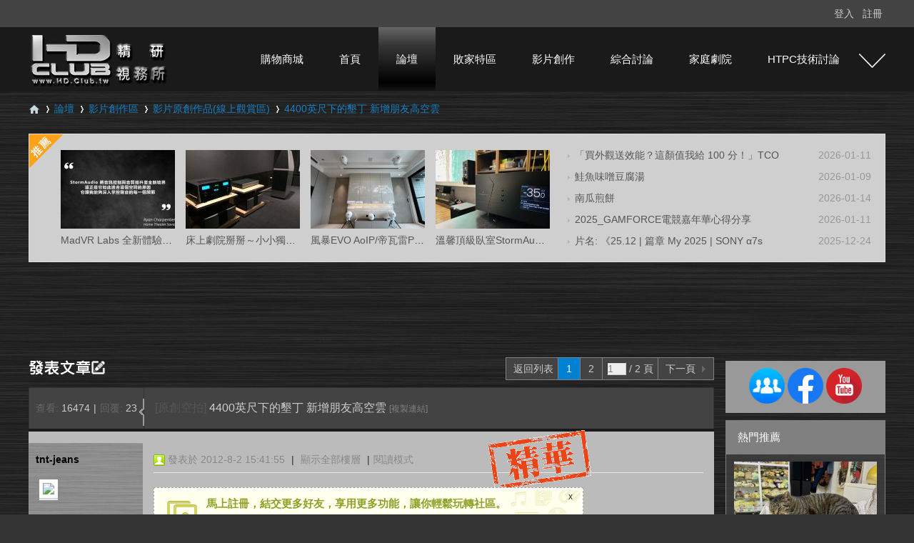

--- FILE ---
content_type: text/html; charset=utf-8
request_url: https://www.hd.club.tw/thread-141944-1-1.html
body_size: 18864
content:
<!DOCTYPE html PUBLIC "-//W3C//DTD XHTML 1.0 Transitional//EN" "http://www.w3.org/TR/xhtml1/DTD/xhtml1-transitional.dtd">
<html xmlns="http://www.w3.org/1999/xhtml" xmlns:og='http://ogp.me/ns#'>

<head>
    <meta http-equiv="Content-Type" content="text/html; charset=utf-8" />
        <title>
        4400英尺下的墾丁 新增朋友高空雲-HD.Club 精研視務所 High Definition Vision Club -
                Powered by Discuz!</title>
    
<meta property="og:title" content="4400英尺下的墾丁 新增朋友高空雲" />
<meta property="og:description" content=" 本文章最後由 tnt-jeans 於 2012-8-20 19:40 編輯 慶祝空拍版成立分享一下4400英尺下的墾丁兩年前的 加減看今年又去度假順道空拍 無奈剛好遇到7-8級風沙子打到像針糺 ..." />
<meta property="og:type" content="article" />
<meta property="og:url" content="https://www.hd.club.tw/forum.php?mod=viewthread&amp;tid=141944" />
<meta property="og:site_name" content="HD.Club 精研視務所" />
<meta property="og:image" content="https://i.ytimg.com/vi/DZiOrZmpBHE/hqdefault.jpg" />
<meta property="og:image:width" content="600" />
<meta property="og:image:height" content="314" />
<meta property="og:article:author" content="tnt-jeans" />
<meta property="twitter:card" content="summary" />
<meta property="twitter:title" content="4400英尺下的墾丁 新增朋友高空雲" />
<meta property="twitter:description" content=" 本文章最後由 tnt-jeans 於 2012-8-20 19:40 編輯 慶祝空拍版成立分享一下4400英尺下的墾丁兩年前的 加減看今年又去度假順道空拍 無奈剛好遇到7-8級風沙子打到像針糺 ..." />
<meta property="twitter:url" content="https://www.hd.club.tw/forum.php?mod=viewthread&amp;tid=141944" />
<meta property="twitter:site" content="@HD.Club 精研視務所" />
<meta property="twitter:image" content="https://i.ytimg.com/vi/DZiOrZmpBHE/hqdefault.jpg" />
<meta property="twitter:creator" content="@tnt-jeans" />
<script>(function(w,d,s,l,i){w[l]=w[l]||[];w[l].push({'gtm.start':
new Date().getTime(),event:'gtm.js'});var f=d.getElementsByTagName(s)[0],
j=d.createElement(s),dl=l!='dataLayer'?'&l='+l:'';j.async=true;j.src=
'https://www.googletagmanager.com/gtm.js?id='+i+dl;f.parentNode.insertBefore(j,f);
})(window,document,'script','dataLayer','GTM-K8T338W');</script>
<!-- End Google Tag Manager --><link href="https://www.hd.club.tw/forum.php?mod=viewthread&tid=141944" rel="canonical" />
    <meta name="keywords" content="HD.Club 精研視務所 HD Club 的,拍" />
    <meta name="description" content="HD.Club 精研視務所 High Definition Vision Club 的,拍 " />
    <meta name="generator" content="Discuz! X3.4" />
    <meta name="author" content="Discuz! Team and Comsenz UI Team" />
    <meta name="copyright" content="2001-2018 Comsenz Inc." />
    <meta name="MSSmartTagsPreventParsing" content="True" />
    <meta http-equiv="MSThemeCompatible" content="Yes" />
                <meta property="og:type" content="website"/>
                <meta property="og:url" content="https://www.hd.club.tw/forum.php?mod=viewthread&tid=141944"/>
                <meta property="og:title" content="4400英尺下的墾丁 新增朋友高空雲-HD.Club 精研視務所 High Definition Vision Club"/>
        <meta property="og:description" content="HD.Club 精研視務所 High Definition Vision Club 的,拍"/>
                <meta property="og:site_name" content="HD.Club 精研視務所"/>
        <meta itemprop="name" content="4400英尺下的墾丁 新增朋友高空雲-HD.Club 精研視務所 High Definition Vision Club">
        <meta itemprop="description" content="HD.Club 精研視務所 High Definition Vision Club 的,拍">
                                                                                                                                                                                                                                                                                                                                                                                                                                                                                                                                                                                                                                                                                                                                    <base href="https://www.hd.club.tw/" />
        <link rel="stylesheet" type="text/css" href="data/cache/style_4_common.css?JuL" /><link rel="stylesheet" type="text/css" href="data/cache/style_4_forum_viewthread.css?JuL" />        <script src="https://code.jquery.com/jquery-3.3.1.min.js" type="text/javascript" integrity="sha256-FgpCb/KJQlLNfOu91ta32o/NMZxltwRo8QtmkMRdAu8=" crossorigin="anonymous"></script>
                <script type="text/javascript">jQuery.noConflict();var HASH = 'd60927f32e49f86c115904418017dc39240b728c';var STYLEID = '4', STATICURL = 'static/', IMGDIR = 'template/sxp_bbs_105s/img', VERHASH = 'JuL', charset = 'utf-8', discuz_uid = '0', cookiepre = 'aWnpP_2132_', cookiedomain = '', cookiepath = '/', showusercard = '1', attackevasive = '0', disallowfloat = 'newthread|reply|newthread', creditnotice = '1|名聲|,2|精幣|', defaultstyle = '', REPORTURL = 'aHR0cHM6Ly93d3cuaGQuY2x1Yi50dy90aHJlYWQtMTQxOTQ0LTEtMS5odG1s', SITEURL = 'https://www.hd.club.tw/', JSPATH = 'static/js/', DYNAMICURL = '';</script>
        <script src="static/js/common.js?JuL" type="text/javascript"></script>
                        
    <base href="https://www.hd.club.tw/" />
    <link rel="stylesheet" type="text/css" href="data/cache/style_4_common.css?JuL" /><link rel="stylesheet" type="text/css" href="data/cache/style_4_forum_viewthread.css?JuL" />    <script type="text/javascript">
        var STYLEID = '4',
            STATICURL = 'static/',
            IMGDIR = 'template/sxp_bbs_105s/img',
            VERHASH = 'JuL',
            charset = 'utf-8',
            discuz_uid = '0',
            cookiepre = 'aWnpP_2132_',
            cookiedomain = '',
            cookiepath = '/',
            showusercard = '1',
            attackevasive = '0',
            disallowfloat = 'newthread',
            creditnotice = '', defaultstyle = '', REPORTURL = 'aHR0cHM6Ly93d3cuaGQuY2x1Yi50dy90aHJlYWQtMTQxOTQ0LTEtMS5odG1s', SITEURL = 'https://www.hd.club.tw/', JSPATH = 'static/js/', CSSPATH = 'data/cache/style_', DYNAMICURL = '';
    </script>
    <script src="static/js/common.js?JuL" type="text/javascript"></script>
    <script async='async' src='https://www.googletagservices.com/tag/js/gpt.js'></script>
    <script>
        var googletag = googletag || {};
        googletag.cmd = googletag.cmd || [];
    </script>

    <script>
        googletag.cmd.push(function() {
            googletag.defineSlot('/18364624/廣告測試', [960, 100], 'div-gpt-ad-1500455676385-0').addService(googletag.pubads());
            googletag.pubads().enableSingleRequest();
            googletag.enableServices();
        });
    </script>

                        <meta name="google-site-verification" content="ax_OU-rq2yZ3TgyGiKUTZMHc14OlaAedBTlYLHDtDXo" />
<meta http-equiv="X-UA-Compatible" content="IE=edge,chrome=1">
<script type='text/javascript'>
var googletag = googletag || {};
googletag.cmd = googletag.cmd || [];
(function() {
var gads = document.createElement('script');
gads.async = true;
gads.type = 'text/javascript';
var useSSL = 'https:' == document.location.protocol;
gads.src = (useSSL ? 'https:' : 'http:') + 
'//www.googletagservices.com/tag/js/gpt.js';
var node = document.getElementsByTagName('script')[0];
node.parentNode.insertBefore(gads, node);
})();
</script>

<script type='text/javascript'>
googletag.cmd.push(function() {
googletag.defineSlot('/18364624/200x80_3', [200, 80], 'div-gpt-ad-1332776173020-0').addService(googletag.pubads());
googletag.defineSlot('/18364624/下方大看板', [960, 100], 'div-gpt-ad-1327026247113-0').addService(googletag.pubads());
googletag.defineSlot('/18364624/廣告測試', [960, 100], 'div-gpt-ad-1327026247113-1').addService(googletag.pubads());
googletag.defineSlot('/18364624/200x80_4', [200, 80], 'div-gpt-ad-1334886677453-0').addService(googletag.pubads());
googletag.defineSlot('/18364624/200x80_1', [200, 80], 'div-gpt-ad-1335764769537-0').addService(googletag.pubads());
googletag.defineSlot('/18364624/200x80_2', [200, 80], 'div-gpt-ad-1353426847721-0').addService(googletag.pubads());
googletag.defineSlot('/18364624/200x80_5', [200, 80], 'div-gpt-ad-1347934057231-0').addService(googletag.pubads());
googletag.defineSlot('/18364624/200x80_6', [200, 80], 'div-gpt-ad-1338363376376-0').addService(googletag.pubads());
googletag.defineSlot('/18364624/960x100_下', [960, 100], 'div-gpt-ad-1346122713286-0').addService(googletag.pubads());
googletag.defineSlot('/18364624/200x80_1', [200, 80], 'div-gpt-ad-1372484331979-0').addService(googletag.pubads());
googletag.defineSlot('/7941936/HD.M.T.2', [960, 100], 'div-gpt-ad-1366951573658-0').addService(googletag.pubads());
googletag.defineSlot('/7941936/HD.M.R.1', [200, 200], 'div-gpt-ad-1366957716120-0').addService(googletag.pubads());
googletag.defineSlot('/7941936/HD.I.R.1', [200, 200], 'div-gpt-ad-1367569409185-0').addService(googletag.pubads());
googletag.defineSlot('/18364624/1200X100_上', [1200, 100], 'div-gpt-ad-1514267542844-0').addService(googletag.pubads());
googletag.defineSlot('/18364624/1200X100_下', [1200, 100], 'div-gpt-ad-1514276342777-0').addService(googletag.pubads());
googletag.defineSlot('/18364624/295x100_1', [295, 100], 'div-gpt-ad-1605167657896-0').addService(googletag.pubads());
googletag.defineSlot('/18364624/295x100-2', [295, 100], 'div-gpt-ad-1605167692426-0').addService(googletag.pubads());
googletag.defineSlot('/18364624/295x100-3', [295, 100], 'div-gpt-ad-1605167722274-0').addService(googletag.pubads());
googletag.defineSlot('/18364624/295x100-4', [295, 100], 'div-gpt-ad-1605167769043-0').addService(googletag.pubads());
googletag.defineSlot('/18364624/285x140-1', [285, 140], 'div-gpt-ad-1605167786514-0').addService(googletag.pubads());
googletag.defineSlot('/18364624/285x140-2', [285, 140], 'div-gpt-ad-1605167803477-0').addService(googletag.pubads());
googletag.defineSlot('/18364624/285x140-3', [285, 140], 'div-gpt-ad-1605167817115-0').addService(googletag.pubads());
googletag.defineSlot('/18364624/285x140-4', [285, 140], 'div-gpt-ad-1605167835633-0').addService(googletag.pubads());
googletag.pubads().enableSingleRequest();
googletag.enableServices();
});
</script>
<!-- Global site tag (gtag.js) - Google Analytics -->
<script src="https://www.googletagmanager.com/gtag/js?id=UA-106599221-1" type="text/javascript"></script>
<script>
  window.dataLayer = window.dataLayer || [];
  function gtag(){dataLayer.push(arguments);}
  gtag('js', new Date());

  gtag('config', 'UA-106599221-1');
</script>
<meta property="fb:app_id" content="1375325939407780"/>

<!-- Global site tag (gtag.js) - Google Ads: 847113416 -->
<script src="https://www.googletagmanager.com/gtag/js?id=AW-847113416" type="text/javascript"></script>
<script>
  window.dataLayer = window.dataLayer || [];
  function gtag(){dataLayer.push(arguments);}
  gtag('js', new Date());

  gtag('config', 'AW-847113416');
</script>

<!-- Facebook Pixel Code -->
<script>
!function(f,b,e,v,n,t,s)
{if(f.fbq)return;n=f.fbq=function(){n.callMethod?
n.callMethod.apply(n,arguments):n.queue.push(arguments)};
if(!f._fbq)f._fbq=n;n.push=n;n.loaded=!0;n.version='2.0';
n.queue=[];t=b.createElement(e);t.async=!0;
t.src=v;s=b.getElementsByTagName(e)[0];
s.parentNode.insertBefore(t,s)}(window,document,'script',
'https://connect.facebook.net/en_US/fbevents.js');
 fbq('init', '807577896360368'); 
fbq('track', 'PageView');
</script>
<noscript>
 <img height="1" width="1" 
src="https://www.facebook.com/tr?id=807577896360368&amp;ev=PageView
&amp;noscript=1"/>
</noscript>
<!-- End Facebook Pixel Code -->



<meta name="application-name" content="HD.Club 精研視務所" />
<meta name="msapplication-tooltip" content="HD.Club 精研視務所" />
<meta name="msapplication-task" content="name=首頁;action-uri=https://www.hd.club.tw/portal.php;icon-uri=https://www.hd.club.tw/template/sxp_bbs_105s/img/portal.ico" /><meta name="msapplication-task" content="name=論壇;action-uri=https://www.hd.club.tw/forum.php;icon-uri=https://www.hd.club.tw/template/sxp_bbs_105s/img/bbs.ico" />
<link rel="archives" title="HD.Club 精研視務所" href="https://www.hd.club.tw/archiver/" />
<link rel="stylesheet" id="css_widthauto" type="text/css" href='data/cache/style_4_widthauto.css?JuL' />
<script type="text/javascript">HTMLNODE.className += ' widthauto'</script>
<script src="static/js/forum.js?JuL" type="text/javascript"></script>

     <script language=javascript> 
    <!-- 
    window.onerror=function(){return true;} 
    // --> 
    </script>

<script src="template/sxp_bbs_105s/image/js/jquery-1.7.2.js" type="text/javascript"></script>
<script src="template/sxp_bbs_105s/image/js/sxpSlide.js" type="text/javascript" type="text/javascript"></script>
<script language="javascript" type="text/javascript">
        function killErrors() {
            return true;
        }
        window.onerror = killErrors;

        
</script>
</head>
<body id="nv_forum" class="pg_viewthread" onkeydown="if(event.keyCode==27) return false;">
<!-- Google Tag Manager (noscript) -->
<noscript><iframe src="https://www.googletagmanager.com/ns.html?id=GTM-K8T338W"
height="0" width="0" style="display:none;visibility:hidden"></iframe></noscript>
<!-- End Google Tag Manager (noscript) -->


<div id="append_parent"></div><div id="ajaxwaitid"></div>
<div id="hd">
<div id="toptb" class="cl sxptoptb">
<div class="wp">
<div class="z">
</div>
<div class="y" >

<div class="sxp_y_r" >
</div>

<div class="sxp_y_l" ><script src="static/js/logging.js?JuL" type="text/javascript"></script>
<form method="post" autocomplete="off" id="lsform" action="member.php?mod=logging&amp;action=login&amp;loginsubmit=yes&amp;infloat=yes&amp;lssubmit=yes" onsubmit="pwmd5('ls_password');return lsSubmit();">
<div class="fastlg cl" >
<span id="return_ls" style="display:none"></span>
<div class="y pns" >
<table cellspacing="0" cellpadding="0">
<tr>


<td style="display:none"><input type="text" name="username" id="ls_username" autocomplete="off" class="px vm" tabindex="901" /></td>
<td><a onclick="showWindow('login', this.href);return false;" href="member.php?mod=logging&amp;action=login" rel="nofollow">登入</a></td>
<td><a href="member.php?mod=register" >註冊</a></td>



</tr>
<tr>

</tr>
</table>
<input type="hidden" name="quickforward" value="yes" />
<input type="hidden" name="handlekey" value="ls" />
  </div>
</div>
</form>

<script src="static/js/md5.js?JuL" type="text/javascript" reload="1"></script>
</div>

</div>
</div>
</div>


<div>  
<div id="sxp_nv"><div id="sxp_nv2">     
            <h2 id="sxp_nv_h2">
<a href="./" title="HD.Club 精研視務所"><img src="template/sxp_bbs_105s/image/logo.png" alt="HD.Club 精研視務所" border="0" /></a></h2>

              <div id="sxp_nv3">
                    <ul>
                                                    <li id="mn_N0ecb" ><a href="https://www.haneasy.com.tw/" hidefocus="true" target="_blank"  >購物商城</a></li>                                                    <li id="mn_portal" ><a href="portal.php" hidefocus="true" title="Portal"  >首頁<span>Portal</span></a></li>                                                    <li class="a" id="mn_forum" onmouseover="showMenu({'ctrlid':this.id,'ctrlclass':'hover','duration':2})"><a href="forum.php" hidefocus="true" title="BBS"  >論壇<span>BBS</span></a></li>                                                    <li id="mn_Nb1d7" onmouseover="showMenu({'ctrlid':this.id,'ctrlclass':'hover','duration':2})"><a href="forum.php?mod=forumdisplay&fid=70" hidefocus="true"  >敗家特區</a></li>                                                                                                                                                                                                                                                                    <li id="mn_Na8b2" onmouseover="showMenu({'ctrlid':this.id,'ctrlclass':'hover','duration':2})"><a href="forum.php?mod=forumdisplay&fid=58" hidefocus="true"  >影片創作</a></li>                                                    <li id="mn_N2a13" onmouseover="showMenu({'ctrlid':this.id,'ctrlclass':'hover','duration':2})"><a href="forum.php?mod=forumdisplay&fid=39" hidefocus="true"  >綜合討論</a></li>                                                    <li id="mn_N2573" onmouseover="showMenu({'ctrlid':this.id,'ctrlclass':'hover','duration':2})"><a href="forum.php?mod=forumdisplay&fid=54" hidefocus="true"  >家庭劇院</a></li>                                                    <li id="mn_N326f" onmouseover="showMenu({'ctrlid':this.id,'ctrlclass':'hover','duration':2})"><a href="forum.php?mod=forumdisplay&fid=41" hidefocus="true"  >HTPC技術討論</a></li>                                            </ul>
                                    </div>
            	<div id="sxp_nv4"><a href="javascript:;" id="qmenu" onMouseOver="delayShow(this, function () {showMenu({'ctrlid':'qmenu','pos':'34!','ctrlclass':'a','duration':2});showForummenu(84);})">快捷導航</a></div>
                <div class="clear"></div>
</div></div> 
<script src="template/sxp_bbs_105s/image/js/nv.js" type="text/javascript"></script>              
<ul class="p_pop h_pop" id="mn_forum_menu" style="display: none"><li><a href="forum.php?mod=guide&view=newthread" hidefocus="true" >最新文章</a></li><li><a href="forum.php?mod=guide&view=hot" hidefocus="true" >熱門文章</a></li><li><a href="forum.php?mod=guide&view=new" hidefocus="true" >最新回應</a></li></ul><ul class="p_pop h_pop" id="mn_Nb1d7_menu" style="display: none"><li><a href="forum.php?mod=forumdisplay&fid=71" hidefocus="true" >一起團購區 Group Buy</a></li><li><a href="forum.php?mod=forumdisplay&fid=72" hidefocus="true" >二手交換交易區 Nonebrand New</a></li><li><a href="forum.php?mod=forumdisplay&fid=73" hidefocus="true" >新品販賣區 Brand new Plaza</a></li><li><a href="forum.php?mod=forumdisplay&fid=74" hidefocus="true" >好康相報區</a></li><li><a href="forum.php?mod=forumdisplay&fid=93" hidefocus="true" >商家資訊發表區</a></li><li><a href="forum.php?mod=forumdisplay&fid=97" hidefocus="true" >3C資訊流通站</a></li></ul><ul class="p_pop h_pop" id="mn_Na8b2_menu" style="display: none"><li><a href="forum.php?mod=forumdisplay&fid=61" hidefocus="true" >影片創作綜合討論</a></li><li><a href="forum.php?mod=forumdisplay&fid=105" hidefocus="true" >縮時攝影專區</a></li><li><a href="forum.php?mod=forumdisplay&fid=59" hidefocus="true" >精研原創作品(下載區)</a></li><li><a href="forum.php?mod=forumdisplay&fid=84" hidefocus="true" >影片原創作品(線上觀賞區)</a></li><li><a href="forum.php?mod=forumdisplay&fid=62" hidefocus="true" >剪接軟硬體討論區</a></li><li><a href="forum.php?mod=forumdisplay&fid=68" hidefocus="true" >攝影器材相關討論</a></li></ul><ul class="p_pop h_pop" id="mn_N2a13_menu" style="display: none"><li><a href="forum.php?mod=forumdisplay&fid=52" hidefocus="true" >BD影片發片資訊</a></li><li><a href="forum.php?mod=forumdisplay&fid=18" hidefocus="true" >影片分享區</a></li><li><a href="forum.php?mod=forumdisplay&fid=25" hidefocus="true" >字幕討論</a></li><li><a href="forum.php?mod=forumdisplay&fid=44" hidefocus="true" >電影討論評鑑</a></li><li><a href="forum.php?mod=forumdisplay&fid=50" hidefocus="true" >BS/CS 海外衛星節目專區</a></li><li><a href="forum.php?mod=forumdisplay&fid=81" hidefocus="true" >台灣UHD TV發展討論區</a></li><li><a href="forum.php?mod=forumdisplay&fid=23" hidefocus="true" >好站推薦區</a></li></ul><ul class="p_pop h_pop" id="mn_N2573_menu" style="display: none"><li><a href="forum.php?mod=forumdisplay&fid=96" hidefocus="true" >家庭劇院相關討論大廳</a></li><li><a href="forum.php?mod=forumdisplay&fid=26" hidefocus="true" >顯示器材討論區</a></li><li><a href="forum.php?mod=forumdisplay&fid=43" hidefocus="true" >擴大機討論區</a></li><li><a href="forum.php?mod=forumdisplay&fid=57" hidefocus="true" >喇叭討論</a></li><li><a href="forum.php?mod=forumdisplay&fid=56" hidefocus="true" >家庭劇院設計</a></li><li><a href="forum.php?mod=forumdisplay&fid=27" hidefocus="true" >我的家庭劇院</a></li><li><a href="forum.php?mod=forumdisplay&fid=55" hidefocus="true" >HD.Club 精研家訪特搜隊</a></li><li><a href="forum.php?mod=forumdisplay&fid=88" hidefocus="true" >3D立體特區</a></li></ul><ul class="p_pop h_pop" id="mn_N326f_menu" style="display: none"><li><a href="forum.php?mod=forumdisplay&fid=49" hidefocus="true" >HTPC 相關軟硬體技術及運用</a></li><li><a href="forum.php?mod=forumdisplay&fid=85" hidefocus="true" >DS數位串流音樂</a></li><li><a href="forum.php?mod=forumdisplay&fid=83" hidefocus="true" >高畫質多媒體播放機與BD討論區</a></li></ul><div id="mu" class="cl">
</div>		


</div>	</div>            

<div id="wp" class="wp">










<script type="text/javascript">var fid = parseInt('84'), tid = parseInt('141944');</script>

<script src="static/js/forum_viewthread.js?JuL" type="text/javascript"></script>
<script type="text/javascript">zoomstatus = parseInt(1);var imagemaxwidth = '770';var aimgcount = new Array();</script>

<style id="diy_style" type="text/css">#frameekcyXY {  background-color:#999999 !important;background-image:none !important;margin-top:10px !important;margin-bottom:10px !important;}#portal_block_1018 {  margin-top:10px !important;margin-bottom:10px !important;}#portal_block_1018 .dxb_bc {  margin-top:10px !important;}</style>



<!--[diy=diynavtop]--><div id="diynavtop" class="area"></div><!--[/diy]-->
<div id="pt" class="bm cl">
<div class="z">
<a href="./" class="nvhm" title="首頁">HD.Club 精研視務所</a><em>&raquo;</em><a href="forum.php">論壇</a> <em>&rsaquo;</em> <a href="forum.php?gid=58">影片創作區</a> <em>&rsaquo;</em> <a href="forum.php?mod=forumdisplay&amp;fid=84">影片原創作品(線上觀賞區)</a> <em>&rsaquo;</em> <a href="forum.php?mod=viewthread&amp;tid=141944">4400英尺下的墾丁 新增朋友高空雲</a>
</div>
</div>

<style id="diy_style" type="text/css">#frameekcyXY {  background-color:#999999 !important;background-image:none !important;margin-top:10px !important;margin-bottom:10px !important;}#portal_block_1018 {  margin-top:10px !important;margin-bottom:10px !important;}#portal_block_1018 .dxb_bc {  margin-top:10px !important;}</style>
<div class="wp">
<!--[diy=diy1]--><div id="diy1" class="area"><div id="frameeOOtff" class="sxpcai frame move-span cl frame-1"><div id="frameeOOtff_left" class="column frame-1-c"><div id="frameeOOtff_left_temp" class="move-span temp"></div><div id="frameCrzQ0i" class="sxpcai_left frame move-span cl frame-1"><div id="frameCrzQ0i_left" class="column frame-1-c"><div id="frameCrzQ0i_left_temp" class="move-span temp"></div><div id="portal_block_865" class="block move-span"><div id="portal_block_865_content" class="dxb_bc"><div class="module cl ml">
<ul><li style="width: 160px;">
	<a href="forum.php?mod=viewthread&tid=301011" target="_blank"><img src="data/attachment/block/ce/ce10f58caa95de9186bfa80f7d823b7f.jpg" width="160" height="110" alt="MadVR Labs 全新體驗中心 —— 與 StormAudio 攜手打造「家庭劇院的終極巔峰」" /></a>
	<p><a href="forum.php?mod=viewthread&tid=301011" title="MadVR Labs 全新體驗中心 —— 與 StormAudio 攜手打造「家庭劇院的終極巔峰」" target="_blank">MadVR Labs 全新體驗中心 —— 與 StormAud</a></p>
</li><li style="width: 160px;">
	<a href="forum.php?mod=viewthread&tid=200296" target="_blank"><img src="data/attachment/block/72/72fd14d28ff665b45ba8cb16431e1915.jpg" width="160" height="110" alt="床上劇院掰掰～小小獨立視聽室啟用" /></a>
	<p><a href="forum.php?mod=viewthread&tid=200296" title="床上劇院掰掰～小小獨立視聽室啟用" target="_blank">床上劇院掰掰～小小獨立視聽室啟用</a></p>
</li><li style="width: 160px;">
	<a href="forum.php?mod=viewthread&tid=302467" target="_blank"><img src="data/attachment/block/7f/7f94ac6623930d67f48114b6ff8c89c5.jpg" width="160" height="110" alt="風暴EVO AoIP/帝瓦雷Phantom 7.0.4金蛋客廳劇院建構歷程心得  - 發燒友Phil Lee分享" /></a>
	<p><a href="forum.php?mod=viewthread&tid=302467" title="風暴EVO AoIP/帝瓦雷Phantom 7.0.4金蛋客廳劇院建構歷程心得  - 發燒友Phil Lee分享" target="_blank">風暴EVO AoIP/帝瓦雷Phantom 7.0.4金蛋客廳</a></p>
</li><li style="width: 160px;">
	<a href="forum.php?mod=viewthread&tid=298053" target="_blank"><img src="data/attachment/block/9b/9b9ece8c0d246d03a12875bc91eed717.jpg" width="160" height="110" alt="溫馨頂級臥室StormAudio風暴Core 16/Ken Kreisel 7.2.4劇院心得分享！" /></a>
	<p><a href="forum.php?mod=viewthread&tid=298053" title="溫馨頂級臥室StormAudio風暴Core 16/Ken Kreisel 7.2.4劇院心得分享！" target="_blank">溫馨頂級臥室StormAudio風暴Core 16/Ken Kr</a></p>
</li></ul>
</div>
</div></div></div></div><div id="framerm7JOm" class="sxpcai_right frame move-span cl frame-1"><div id="framerm7JOm_left" class="column frame-1-c"><div id="framerm7JOm_left_temp" class="move-span temp"></div><div id="portal_block_866" class="block move-span"><div id="portal_block_866_content" class="dxb_bc"><div>
<ul><li><a href="forum.php?mod=viewthread&tid=306103" title="「買外觀送效能？這顏值我給 100 分！」TCOMAS 鈦鉭科技 WA300 360 水冷開箱實測" target="_blank">「買外觀送效能？這顏值我給 100 分！」TCO</a><em>2026-01-11</em></li><li><a href="forum.php?mod=viewthread&tid=306079" title="鮭魚味噌豆腐湯" target="_blank">鮭魚味噌豆腐湯</a><em>2026-01-09</em></li><li><a href="forum.php?mod=viewthread&tid=306173" title="南瓜煎餅" target="_blank">南瓜煎餅</a><em>2026-01-14</em></li><li><a href="forum.php?mod=viewthread&tid=306119" title="2025_GAMFORCE電競嘉年華心得分享" target="_blank">2025_GAMFORCE電競嘉年華心得分享</a><em>2026-01-11</em></li><li><a href="forum.php?mod=viewthread&tid=305745" title="片名: 《25.12 | 篇章 My 2025 | SONY α7s2 | Cinematic 4K》" target="_blank">片名: 《25.12 | 篇章 My 2025 | SONY α7s</a><em>2025-12-24</em></li></ul>
</div></div></div></div></div></div></div><div id="frameSxZJoy" class="frame move-span cl frame-1"><div id="frameSxZJoy_left" class="column frame-1-c"><div id="frameSxZJoy_left_temp" class="move-span temp"></div><div id="portal_block_863" class="block move-span"><div id="portal_block_863_content" class="dxb_bc"><div class="portal_block_summary"><!-- /18364624/1200X100_上 -->
<div id='div-gpt-ad-1514267542844-0' style='height:100px; width:1200px;padding-bottom:8px;'>
<script>
googletag.cmd.push(function() { googletag.display('div-gpt-ad-1514267542844-0'); });
</script>
</div></div></div></div></div></div></div><!--[/diy]-->
</div>
<div class="wp cl sxp_viewmain">
<div id="ct" class="sxp_viewmain_l z">
<div id="pgt" class="pgs mbm cl ">
<div class="pgt"><div class="pg"><strong>1</strong><a href="forum.php?mod=viewthread&tid=141944&amp;extra=page%3D1&amp;page=2">2</a><label><input type="text" name="custompage" class="px" size="2" title="輸入頁碼，按回車快速跳轉" value="1" onkeydown="if(event.keyCode==13) {window.location='forum.php?mod=viewthread&tid=141944&amp;extra=page%3D1&amp;page='+this.value;; doane(event);}" /><span title="共 2 頁"> / 2 頁</span></label><a href="forum.php?mod=viewthread&tid=141944&amp;extra=page%3D1&amp;page=2" class="nxt">下一頁</a></div></div>
<span class="y pgb"><a href="forum.php?mod=forumdisplay&amp;fid=84">返回列表</a></span>
<a id="newspecial" onmouseover="$('newspecial').id = 'newspecialtmp';this.id = 'newspecial';showMenu({'ctrlid':this.id})" onclick="showWindow('newthread', 'forum.php?mod=post&action=newthread&fid=84')" href="javascript:;" title="發新文"><img src="template/sxp_bbs_105s/img/pn_post.png" alt="發新文" /></a></div>



<div id="postlist" class="pl bm">
<table cellspacing="0" cellpadding="0">
<tr class="sxptr">
<td class="sxptr_l">
<div class="hm">
<span class="xg1">查看:</span> <span class="xi1">16474</span><span class="pipe">|</span><span class="xg1">回覆:</span> <span class="xi1">23</span>
</div>
</td>
<td class="sxptr_r">
<span class="xg1 side_btn">
<a onclick="setcookie('close_leftinfo', 1);location.reload();" title="收起左側" class="btn_s_close" href="javascript:;"><img src="template/sxp_bbs_105s/img/control_l.png" alt="收起左側" class="vm" /></a>
</span>
<h1>
[原創空拍]
<span id="thread_subject">4400英尺下的墾丁 新增朋友高空雲</span>
</h1>
<span class="xg1">
<a href="forum.php?mod=viewthread&amp;tid=141944" onclick="return copyThreadUrl(this, 'HD.Club 精研視務所')" >[複製連結]</a>
</span>
</td>
</tr>
</table>


<table cellspacing="0" cellpadding="0" class="ad">
<tr>
<td class="pls">
</td>
<td class="plc">
</td>
</tr>
</table><div id="post_1435125" class="sxpview" >﻿<div id="threadstamp"><img src="static/image/stamp/001.gif" title="精華" /></div>
<table id="pid1435125" class="plhin" summary="pid1435125" cellspacing="0" cellpadding="0">
<tr>
<td class="pls" rowspan="2">
<div id="favatar1435125" class="pls favatar">
<a name="newpost"></a> <div class="pi">
<div class="authi"><a href="home.php?mod=space&amp;uid=2500607" target="_blank" class="xw1">tnt-jeans</a>
</div>
</div>
<div class="p_pop blk bui card_gender_" id="userinfo1435125" style="display: none; margin-top: -11px;">
<div class="m z">
<div id="userinfo1435125_ma"></div>
</div>
<div class="i y">
<div>
<strong><a href="home.php?mod=space&amp;uid=2500607" target="_blank" class="xi2">tnt-jeans</a></strong>
<em>目前離線</em>
</div><dl class="cl">
<dt>積分</dt><dd><a href="home.php?mod=space&uid=2500607&do=profile" target="_blank" class="xi2">629</a></dd>
</dl><div class="imicn">
<a href="home.php?mod=space&amp;uid=2500607&amp;do=profile" target="_blank" title="查看詳細資料"><img src="template/sxp_bbs_105s/img/userinfo.gif" alt="查看詳細資料" /></a>
<a href="home.php?mod=magic&amp;mid=checkonline&amp;idtype=user&amp;id=tnt-jeans" id="a_repent_1435125" class="xi2" onclick="showWindow(this.id, this.href)"><img src="static//image/magic/checkonline.small.gif" alt="" /> 狗仔卡</a>
</div>
<div id="avatarfeed"><span id="threadsortswait"></span></div>
</div>
</div>
<div>
<div class="avatar"><a href="home.php?mod=space&amp;uid=2500607" class="avtm" target="_blank"><img src="https://www.hd.club.tw/uc_server/avatar.php?uid=2500607&size=middle" /></a></div>
</div>
</div>
</td>
<td class="plc">
<div class="pi">
<div class="pti">
<div class="pdbt">
</div>
<div class="authi">
<img class="authicn vm" id="authicon1435125" src="static/image/common/online_member.gif" />
<em id="authorposton1435125">發表於 2012-8-2 15:41:55</em>
<span class="pipe">|</span>
<a href="forum.php?mod=viewthread&amp;tid=141944&amp;page=1" rel="nofollow">顯示全部樓層</a>
<span class="pipe show">|</span><a href="javascript:;" onclick="readmode($('thread_subject').innerHTML, 1435125);" class="show">閱讀模式</a>
</div>
</div>
</div><div class="pct"><style type="text/css">.pcb{margin-right:0}</style><div class="pcb">
 
<div class="t_fsz">
<table cellspacing="0" cellpadding="0"><tr><td class="t_f" id="postmessage_1435125">
<div class="attach_nopermission attach_tips">
<div>
<h3><strong>
馬上註冊，結交更多好友，享用更多功能，讓你輕鬆玩轉社區。
</strong></h3>
<p>您需要 <a href="member.php?mod=logging&amp;action=login" onclick="showWindow('login', this.href);return false;">登錄</a> 才可以下載或查看，沒有賬號？<a href="member.php?mod=register" title="註冊賬號">註冊</a> </p>
</div>
<span class="atips_close" onclick="this.parentNode.style.display='none'">x</span>
</div>
<i> 本文章最後由 tnt-jeans 於 2012-8-20 19:40 編輯 </i><br />
<br />
慶祝空拍版成立&nbsp;&nbsp;分享一下&nbsp;&nbsp;4400英尺下的墾丁<br />
兩年前的 加減看&nbsp;&nbsp;今年又去度假順道空拍 無奈剛好遇到7-8級風&nbsp;&nbsp;沙子打到像針糺<br />
<br />
<iframe width="560" height="340" src="https://www.youtube.com/embed/DZiOrZmpBHE?hd=1?hd=1&wmode=transparent" frameborder="0" allowfullscreen&nbsp;&nbsp;wmode="Opaque"></iframe><br />
<br />
新增 <font size="5">分享朋友arching0627拍的 可遇不可求的高空雲朵 超美的雲</font> <br />
<iframe width="560" height="340" src="https://www.youtube.com/embed/QUo0A1iQf74?hd=1?hd=1&wmode=transparent" frameborder="0" allowfullscreen&nbsp;&nbsp;wmode="Opaque"></iframe><br />
<br />
<br />
</td></tr></table>

<div class="ptg mbm mtn">
<a title="的" href="misc.php?mod=tag&amp;id=7212" target="_blank">的</a>, <a title="拍" href="misc.php?mod=tag&amp;id=6858" target="_blank">拍</a></div>

</div>
<div id="comment_1435125" class="cm">
</div>

<h3 class="psth xs1"><span class="icon_ring vm"></span>評分</h3>
<dl id="ratelog_1435125" class="rate">
<dd style="margin:0">
<div id="post_rate_1435125"></div>
<table class="ratl">
<tr>
<th class="xw1" width="120"><a href="forum.php?mod=misc&amp;action=viewratings&amp;tid=141944&amp;pid=1435125" onclick="showWindow('viewratings', this.href)" title="查看全部評分"> 參與人數 <span class="xi1">1</span></a></th><th class="xw1" width="80">名聲 <i><span class="xi1">+10</span></i></th>
<th class="xw1" width="80">精幣 <i><span class="xi1">+10</span></i></th>
<th>
<a href="javascript:;" onclick="toggleRatelogCollapse('ratelog_1435125', this);" class="y xi2 op">收起</a>
<i class="txt_h">理由</i>
</th>
</tr>
<tbody class="ratl_l"><tr id="rate_1435125_31802">
<td>
<a href="home.php?mod=space&amp;uid=31802" target="_blank"><img src="https://www.hd.club.tw/uc_server/avatar.php?uid=31802&size=small" /></a> <a href="home.php?mod=space&amp;uid=31802" target="_blank">小許</a>
</td><td class="xi1"> + 10</td>
<td class="xi1"> + 10</td>
<td class="xg1">精品文章</td>
</tr>
</tbody>
</table>
<p class="ratc">
<a href="forum.php?mod=misc&amp;action=viewratings&amp;tid=141944&amp;pid=1435125" onclick="showWindow('viewratings', this.href)" title="查看全部評分" class="xi2">查看全部評分</a>
</p>
</dd>
</dl>
</div>
</div>

</td></tr>
<tr><td class="plc plm">
<div class="mtw mbw">
<h3 class="pbm mbm bbda">相關文章</h3>
<ul class="xl xl2 cl"><li>• <a href="forum.php?mod=viewthread&amp;tid=160195" title="出現了奇妙的搜尋頁面" target="_blank">出現了奇妙的搜尋頁面</a></li>
<li>• <a href="forum.php?mod=viewthread&amp;tid=160198" title="Transformers 4(變形金剛4)部分畫面將採用Radiant Images新發表的 Novo Camera" target="_blank">Transformers 4(變形金剛4)部分畫面將採用Radiant Images新發表的 Novo Camera</a></li>
<li>• <a href="forum.php?mod=viewthread&amp;tid=160226" title="動畫字幕區的文章無法刪除" target="_blank">動畫字幕區的文章無法刪除</a></li>
</ul>
</div>
</td>
</tr>
<tr id="_postposition1435125"></tr>
<tr>
<td class="pls"></td>
<td class="plc" style="overflow:visible;">
<div class="po hin">
<div class="pob cl">
<em>
<a class="fastre" href="forum.php?mod=post&amp;action=reply&amp;fid=84&amp;tid=141944&amp;reppost=1435125&amp;extra=page%3D1&amp;page=1" onclick="showWindow('reply', this.href)">回覆</a>
</em>

<p>
<a href="javascript:;" id="mgc_post_1435125" onmouseover="showMenu(this.id)" class="showmenu">使用道具</a>
<a href="javascript:;" onclick="showWindow('miscreport1435125', 'misc.php?mod=report&rtype=post&rid=1435125&tid=141944&fid=84', 'get', -1);return false;">舉報</a>
</p>

<ul id="mgc_post_1435125_menu" class="p_pop mgcmn" style="display: none;">
<li><a href="home.php?mod=magic&amp;mid=bump&amp;idtype=tid&amp;id=141944" id="a_bump" onclick="showWindow(this.id, this.href)"><img src="static/image/magic/bump.small.gif" />提升卡</a></li>
<li><a href="home.php?mod=magic&amp;mid=close&amp;idtype=tid&amp;id=141944" id="a_stick" onclick="showWindow(this.id, this.href)"><img src="static/image/magic/close.small.gif" />沉默卡</a></li>
<li><a href="home.php?mod=magic&amp;mid=open&amp;idtype=tid&amp;id=141944" id="a_stick" onclick="showWindow(this.id, this.href)"><img src="static/image/magic/open.small.gif" />喧囂卡</a></li>
<li><a href="home.php?mod=magic&amp;mid=highlight&amp;idtype=tid&amp;id=141944" id="a_stick" onclick="showWindow(this.id, this.href)"><img src="static/image/magic/highlight.small.gif" />變色卡</a></li>
</ul>
<script type="text/javascript" reload="1">checkmgcmn('post_1435125')</script>
</div>
</div>
</td>
</tr>
<tr class="ad">
<td class="pls">
</td>
<td class="plc">
</td>
</tr>
</table>
</div><div id="post_1435360" class="sxpview" >﻿<table id="pid1435360" class="plhin" summary="pid1435360" cellspacing="0" cellpadding="0">
<tr>
<td class="pls" rowspan="2">
<div id="favatar1435360" class="pls favatar">
 <div class="pi">
<div class="authi"><a href="home.php?mod=space&amp;uid=2490154" target="_blank" class="xw1">aerocam.tw</a>
</div>
</div>
<div class="p_pop blk bui card_gender_" id="userinfo1435360" style="display: none; margin-top: -11px;">
<div class="m z">
<div id="userinfo1435360_ma"></div>
</div>
<div class="i y">
<div>
<strong><a href="home.php?mod=space&amp;uid=2490154" target="_blank" class="xi2">aerocam.tw</a></strong>
<em>目前離線</em>
</div><dl class="cl">
<dt>積分</dt><dd><a href="home.php?mod=space&uid=2490154&do=profile" target="_blank" class="xi2">3476</a></dd>
</dl><div class="imicn">
<a href="home.php?mod=space&amp;uid=2490154&amp;do=profile" target="_blank" title="查看詳細資料"><img src="template/sxp_bbs_105s/img/userinfo.gif" alt="查看詳細資料" /></a>
<a href="home.php?mod=magic&amp;mid=checkonline&amp;idtype=user&amp;id=aerocam.tw" id="a_repent_1435360" class="xi2" onclick="showWindow(this.id, this.href)"><img src="static//image/magic/checkonline.small.gif" alt="" /> 狗仔卡</a>
</div>
<div id="avatarfeed"><span id="threadsortswait"></span></div>
</div>
</div>
<div>
<div class="avatar"><a href="home.php?mod=space&amp;uid=2490154" class="avtm" target="_blank"><img src="https://www.hd.club.tw/uc_server/avatar.php?uid=2490154&size=middle" /></a></div>
</div>
</div>
</td>
<td class="plc">
<div class="pi">
<div class="pti">
<div class="pdbt">
</div>
<div class="authi">
<img class="authicn vm" id="authicon1435360" src="static/image/common/online_member.gif" />
<em id="authorposton1435360">發表於 2012-8-3 10:23:43</em>
<span class="pipe">|</span>
<a href="forum.php?mod=viewthread&amp;tid=141944&amp;page=1" rel="nofollow">顯示全部樓層</a>
</div>
</div>
</div><div class="pct"><div class="pcb">
<div class="t_fsz">
<table cellspacing="0" cellpadding="0"><tr><td class="t_f" id="postmessage_1435360">
好平穩喔～看來我也可以來分享用 GoPro 拍的影片了。<br />
4400 英呎是 1341 公尺耶！你是怎麼飛的啊？比我跳鐵漢傘（3000 英呎）還高耶！<br />
</td></tr></table>


</div>
<div id="comment_1435360" class="cm">
</div>

<div id="post_rate_div_1435360"></div>
</div>
</div>

</td></tr>
<tr><td class="plc plm">
</td>
</tr>
<tr id="_postposition1435360"></tr>
<tr>
<td class="pls"></td>
<td class="plc" style="overflow:visible;">
<div class="po hin">
<div class="pob cl">
<em>
<a class="fastre" href="forum.php?mod=post&amp;action=reply&amp;fid=84&amp;tid=141944&amp;repquote=1435360&amp;extra=page%3D1&amp;page=1" onclick="showWindow('reply', this.href)">回覆</a>
</em>

<p>
<a href="javascript:;" id="mgc_post_1435360" onmouseover="showMenu(this.id)" class="showmenu">使用道具</a>
<a href="javascript:;" onclick="showWindow('miscreport1435360', 'misc.php?mod=report&rtype=post&rid=1435360&tid=141944&fid=84', 'get', -1);return false;">舉報</a>
</p>

<ul id="mgc_post_1435360_menu" class="p_pop mgcmn" style="display: none;">
</ul>
<script type="text/javascript" reload="1">checkmgcmn('post_1435360')</script>
</div>
</div>
</td>
</tr>
<tr class="ad">
<td class="pls">
</td>
<td class="plc">
</td>
</tr>
</table>
</div><div id="post_1435491" class="sxpview" >﻿<table id="pid1435491" class="plhin" summary="pid1435491" cellspacing="0" cellpadding="0">
<tr>
<td class="pls" rowspan="2">
<div id="favatar1435491" class="pls favatar">
 <div class="pi">
<div class="authi"><a href="home.php?mod=space&amp;uid=2500607" target="_blank" class="xw1">tnt-jeans</a>
</div>
</div>
<div class="p_pop blk bui card_gender_" id="userinfo1435491" style="display: none; margin-top: -11px;">
<div class="m z">
<div id="userinfo1435491_ma"></div>
</div>
<div class="i y">
<div>
<strong><a href="home.php?mod=space&amp;uid=2500607" target="_blank" class="xi2">tnt-jeans</a></strong>
<em>目前離線</em>
</div><dl class="cl">
<dt>積分</dt><dd><a href="home.php?mod=space&uid=2500607&do=profile" target="_blank" class="xi2">629</a></dd>
</dl><div class="imicn">
<a href="home.php?mod=space&amp;uid=2500607&amp;do=profile" target="_blank" title="查看詳細資料"><img src="template/sxp_bbs_105s/img/userinfo.gif" alt="查看詳細資料" /></a>
<a href="home.php?mod=magic&amp;mid=checkonline&amp;idtype=user&amp;id=tnt-jeans" id="a_repent_1435491" class="xi2" onclick="showWindow(this.id, this.href)"><img src="static//image/magic/checkonline.small.gif" alt="" /> 狗仔卡</a>
</div>
<div id="avatarfeed"><span id="threadsortswait"></span></div>
</div>
</div>
<div>
<div class="avatar"><a href="home.php?mod=space&amp;uid=2500607" class="avtm" target="_blank"><img src="https://www.hd.club.tw/uc_server/avatar.php?uid=2500607&size=middle" /></a></div>
</div>
</div>
</td>
<td class="plc">
<div class="pi">
<div class="pti">
<div class="pdbt">
</div>
<div class="authi">
<img class="authicn vm" id="authicon1435491" src="template/sxp_bbs_105s/img/ico_lz.png" />
&nbsp;樓主<span class="pipe">|</span>
<em id="authorposton1435491">發表於 2012-8-3 21:53:30</em>
<span class="pipe">|</span>
<a href="forum.php?mod=viewthread&amp;tid=141944&amp;page=1" rel="nofollow">顯示全部樓層</a>
</div>
</div>
</div><div class="pct"><div class="pcb">
<div class="t_fsz">
<table cellspacing="0" cellpadding="0"><tr><td class="t_f" id="postmessage_1435491">
<div class="quote"><blockquote><font size="2"><font color="#999999">aerocam.tw 發表於 2012-8-3 10:23</font> <a href="https://www.hd.club.tw/forum.php?mod=redirect&amp;goto=findpost&amp;pid=1435360&amp;ptid=141944" target="_blank"><img id="aimg_F55l6" onclick="zoom(this, this.src, 0, 0, 0)" class="zoom" src="static/image/common/back.gif" onmouseover="img_onmouseoverfunc(this)" lazyloadthumb="1" border="0" alt="" /></a></font><br />
好平穩喔～看來我也可以來分享用 GoPro 拍的影片了。<br />
4400 英呎是 1341 公尺耶！你是怎麼飛的啊？比我跳鐵 ...</blockquote></div><br />
這台空拍機還在服役中 還可以帶小相機拍照&nbsp;&nbsp;要上到2000公尺 不是問題 <br />
低空用多軸 高空用定翼飛機是不錯選擇<br />
但飛多後會去注意的東西也越多&nbsp;&nbsp;台灣航道非常密集 可以上到2000公尺的空域非常少<br />
墾丁那裏航線高度最低為6000英尺&nbsp;&nbsp;所以不可以超過5000 沒啥問題 </td></tr></table>


</div>
<div id="comment_1435491" class="cm">
</div>

<div id="post_rate_div_1435491"></div>
</div>
</div>

</td></tr>
<tr><td class="plc plm">
</td>
</tr>
<tr id="_postposition1435491"></tr>
<tr>
<td class="pls"></td>
<td class="plc" style="overflow:visible;">
<div class="po hin">
<div class="pob cl">
<em>
<a class="fastre" href="forum.php?mod=post&amp;action=reply&amp;fid=84&amp;tid=141944&amp;repquote=1435491&amp;extra=page%3D1&amp;page=1" onclick="showWindow('reply', this.href)">回覆</a>
</em>

<p>
<a href="javascript:;" id="mgc_post_1435491" onmouseover="showMenu(this.id)" class="showmenu">使用道具</a>
<a href="javascript:;" onclick="showWindow('miscreport1435491', 'misc.php?mod=report&rtype=post&rid=1435491&tid=141944&fid=84', 'get', -1);return false;">舉報</a>
</p>

<ul id="mgc_post_1435491_menu" class="p_pop mgcmn" style="display: none;">
</ul>
<script type="text/javascript" reload="1">checkmgcmn('post_1435491')</script>
</div>
</div>
</td>
</tr>
<tr class="ad">
<td class="pls">
</td>
<td class="plc">
</td>
</tr>
</table>
<script type="text/javascript" reload="1">
aimgcount[1435491] = ['F55l6'];
attachimggroup(1435491);
var aimgfid = 0;
</script>
</div><div id="post_1435498" class="sxpview" >﻿<table id="pid1435498" class="plhin" summary="pid1435498" cellspacing="0" cellpadding="0">
<tr>
<td class="pls" rowspan="2">
<div id="favatar1435498" class="pls favatar">
 <div class="pi">
<div class="authi"><a href="home.php?mod=space&amp;uid=27" target="_blank" class="xw1" style="color: red">west</a>
</div>
</div>
<div class="p_pop blk bui card_gender_" id="userinfo1435498" style="display: none; margin-top: -11px;">
<div class="m z">
<div id="userinfo1435498_ma"></div>
</div>
<div class="i y">
<div>
<strong><a href="home.php?mod=space&amp;uid=27" target="_blank" class="xi2" style="color: red">west</a></strong>
<em>目前離線</em>
</div><dl class="cl">
<dt>積分</dt><dd><a href="home.php?mod=space&uid=27&do=profile" target="_blank" class="xi2">144113</a></dd>
</dl><div class="imicn">
<a href="home.php?mod=space&amp;uid=27&amp;do=profile" target="_blank" title="查看詳細資料"><img src="template/sxp_bbs_105s/img/userinfo.gif" alt="查看詳細資料" /></a>
<a href="home.php?mod=magic&amp;mid=checkonline&amp;idtype=user&amp;id=west" id="a_repent_1435498" class="xi2" onclick="showWindow(this.id, this.href)"><img src="static//image/magic/checkonline.small.gif" alt="" /> 狗仔卡</a>
</div>
<div id="avatarfeed"><span id="threadsortswait"></span></div>
</div>
</div>
<div>
<div class="avatar"><a href="home.php?mod=space&amp;uid=27" class="avtm" target="_blank"><img src="https://www.hd.club.tw/uc_server/avatar.php?uid=27&size=middle" /></a></div>
</div>
</div>
</td>
<td class="plc">
<div class="pi">
<div class="pti">
<div class="pdbt">
</div>
<div class="authi">
<img class="authicn vm" id="authicon1435498" src="static/image/common/online_admin.gif" />
<em id="authorposton1435498">發表於 2012-8-3 22:07:39</em>
<span class="pipe">|</span>
<a href="forum.php?mod=viewthread&amp;tid=141944&amp;page=1" rel="nofollow">顯示全部樓層</a>
</div>
</div>
</div><div class="pct"><div class="pcb">
<div class="t_fsz">
<table cellspacing="0" cellpadding="0"><tr><td class="t_f" id="postmessage_1435498">
這是 GoPro 拍的嗎?</td></tr></table>


</div>
<div id="comment_1435498" class="cm">
</div>

<div id="post_rate_div_1435498"></div>
</div>
</div>

</td></tr>
<tr><td class="plc plm">
</td>
</tr>
<tr id="_postposition1435498"></tr>
<tr>
<td class="pls"></td>
<td class="plc" style="overflow:visible;">
<div class="po hin">
<div class="pob cl">
<em>
<a class="fastre" href="forum.php?mod=post&amp;action=reply&amp;fid=84&amp;tid=141944&amp;repquote=1435498&amp;extra=page%3D1&amp;page=1" onclick="showWindow('reply', this.href)">回覆</a>
</em>

<p>
<a href="javascript:;" id="mgc_post_1435498" onmouseover="showMenu(this.id)" class="showmenu">使用道具</a>
<a href="javascript:;" onclick="showWindow('miscreport1435498', 'misc.php?mod=report&rtype=post&rid=1435498&tid=141944&fid=84', 'get', -1);return false;">舉報</a>
</p>

<ul id="mgc_post_1435498_menu" class="p_pop mgcmn" style="display: none;">
</ul>
<script type="text/javascript" reload="1">checkmgcmn('post_1435498')</script>
</div>
</div>
</td>
</tr>
<tr class="ad">
<td class="pls">
</td>
<td class="plc">
</td>
</tr>
</table>
</div><div id="post_1435509" class="sxpview" >﻿<table id="pid1435509" class="plhin" summary="pid1435509" cellspacing="0" cellpadding="0">
<tr>
<td class="pls" rowspan="2">
<div id="favatar1435509" class="pls favatar">
 <div class="pi">
<div class="authi"><a href="home.php?mod=space&amp;uid=22590" target="_blank" class="xw1">f66666602</a>
</div>
</div>
<div class="p_pop blk bui card_gender_" id="userinfo1435509" style="display: none; margin-top: -11px;">
<div class="m z">
<div id="userinfo1435509_ma"></div>
</div>
<div class="i y">
<div>
<strong><a href="home.php?mod=space&amp;uid=22590" target="_blank" class="xi2">f66666602</a></strong>
<em>目前離線</em>
</div><dl class="cl">
<dt>積分</dt><dd><a href="home.php?mod=space&uid=22590&do=profile" target="_blank" class="xi2">126</a></dd>
</dl><div class="imicn">
<a href="home.php?mod=space&amp;uid=22590&amp;do=profile" target="_blank" title="查看詳細資料"><img src="template/sxp_bbs_105s/img/userinfo.gif" alt="查看詳細資料" /></a>
<a href="home.php?mod=magic&amp;mid=checkonline&amp;idtype=user&amp;id=f66666602" id="a_repent_1435509" class="xi2" onclick="showWindow(this.id, this.href)"><img src="static//image/magic/checkonline.small.gif" alt="" /> 狗仔卡</a>
</div>
<div id="avatarfeed"><span id="threadsortswait"></span></div>
</div>
</div>
<div>
<div class="avatar"><a href="home.php?mod=space&amp;uid=22590" class="avtm" target="_blank"><img src="https://www.hd.club.tw/uc_server/avatar.php?uid=22590&size=middle" /></a></div>
</div>
</div>
</td>
<td class="plc">
<div class="pi">
<div class="pti">
<div class="pdbt">
</div>
<div class="authi">
<img class="authicn vm" id="authicon1435509" src="static/image/common/online_member.gif" />
<em id="authorposton1435509">發表於 2012-8-3 22:46:53</em>
<span class="pipe">|</span>
<a href="forum.php?mod=viewthread&amp;tid=141944&amp;page=1" rel="nofollow">顯示全部樓層</a>
</div>
</div>
</div><div class="pct"><div class="pcb">
<div class="t_fsz">
<table cellspacing="0" cellpadding="0"><tr><td class="t_f" id="postmessage_1435509">
很棒拍攝方式&nbsp;&nbsp;請問這一抬高級空拍機要花多少錢....</td></tr></table>


</div>
<div id="comment_1435509" class="cm">
</div>

<div id="post_rate_div_1435509"></div>
</div>
</div>

</td></tr>
<tr><td class="plc plm">
</td>
</tr>
<tr id="_postposition1435509"></tr>
<tr>
<td class="pls"></td>
<td class="plc" style="overflow:visible;">
<div class="po hin">
<div class="pob cl">
<em>
<a class="fastre" href="forum.php?mod=post&amp;action=reply&amp;fid=84&amp;tid=141944&amp;repquote=1435509&amp;extra=page%3D1&amp;page=1" onclick="showWindow('reply', this.href)">回覆</a>
</em>

<p>
<a href="javascript:;" id="mgc_post_1435509" onmouseover="showMenu(this.id)" class="showmenu">使用道具</a>
<a href="javascript:;" onclick="showWindow('miscreport1435509', 'misc.php?mod=report&rtype=post&rid=1435509&tid=141944&fid=84', 'get', -1);return false;">舉報</a>
</p>

<ul id="mgc_post_1435509_menu" class="p_pop mgcmn" style="display: none;">
</ul>
<script type="text/javascript" reload="1">checkmgcmn('post_1435509')</script>
</div>
</div>
</td>
</tr>
<tr class="ad">
<td class="pls">
</td>
<td class="plc">
</td>
</tr>
</table>
</div><div id="post_1435582" class="sxpview" >﻿<table id="pid1435582" class="plhin" summary="pid1435582" cellspacing="0" cellpadding="0">
<tr>
<td class="pls" rowspan="2">
<div id="favatar1435582" class="pls favatar">
 <div class="pi">
<div class="authi"><a href="home.php?mod=space&amp;uid=2500607" target="_blank" class="xw1">tnt-jeans</a>
</div>
</div>
<div class="p_pop blk bui card_gender_" id="userinfo1435582" style="display: none; margin-top: -11px;">
<div class="m z">
<div id="userinfo1435582_ma"></div>
</div>
<div class="i y">
<div>
<strong><a href="home.php?mod=space&amp;uid=2500607" target="_blank" class="xi2">tnt-jeans</a></strong>
<em>目前離線</em>
</div><dl class="cl">
<dt>積分</dt><dd><a href="home.php?mod=space&uid=2500607&do=profile" target="_blank" class="xi2">629</a></dd>
</dl><div class="imicn">
<a href="home.php?mod=space&amp;uid=2500607&amp;do=profile" target="_blank" title="查看詳細資料"><img src="template/sxp_bbs_105s/img/userinfo.gif" alt="查看詳細資料" /></a>
<a href="home.php?mod=magic&amp;mid=checkonline&amp;idtype=user&amp;id=tnt-jeans" id="a_repent_1435582" class="xi2" onclick="showWindow(this.id, this.href)"><img src="static//image/magic/checkonline.small.gif" alt="" /> 狗仔卡</a>
</div>
<div id="avatarfeed"><span id="threadsortswait"></span></div>
</div>
</div>
<div>
<div class="avatar"><a href="home.php?mod=space&amp;uid=2500607" class="avtm" target="_blank"><img src="https://www.hd.club.tw/uc_server/avatar.php?uid=2500607&size=middle" /></a></div>
</div>
</div>
</td>
<td class="plc">
<div class="pi">
<div class="pti">
<div class="pdbt">
</div>
<div class="authi">
<img class="authicn vm" id="authicon1435582" src="template/sxp_bbs_105s/img/ico_lz.png" />
&nbsp;樓主<span class="pipe">|</span>
<em id="authorposton1435582">發表於 2012-8-4 01:28:09</em>
<span class="pipe">|</span>
<a href="forum.php?mod=viewthread&amp;tid=141944&amp;page=1" rel="nofollow">顯示全部樓層</a>
</div>
</div>
</div><div class="pct"><div class="pcb">
<div class="t_fsz">
<table cellspacing="0" cellpadding="0"><tr><td class="t_f" id="postmessage_1435582">
<div class="quote"><blockquote><font size="2"><font color="#999999">west 發表於 2012-8-3 22:07</font> <a href="https://www.hd.club.tw/forum.php?mod=redirect&amp;goto=findpost&amp;pid=1435498&amp;ptid=141944" target="_blank"><img id="aimg_b1xA5" onclick="zoom(this, this.src, 0, 0, 0)" class="zoom" src="static/image/common/back.gif" onmouseover="img_onmouseoverfunc(this)" lazyloadthumb="1" border="0" alt="" /></a></font><br />
這是 GoPro 拍的嗎?</blockquote></div><br />
是的 有很明顯的GOPRO變形&nbsp;&nbsp;當時買GOPRO很後悔畫面變形嚴重&nbsp;&nbsp;直到拍下墾丁高空讓我覺得地球是圓的 別有一番美感&nbsp;&nbsp;<br />
<br />
回復5F <br />
空拍的飛機 一台只要幾千塊&nbsp;&nbsp;要讓它飛約萬把塊&nbsp;&nbsp;如果加上要能長距離視訊飛行與地面裝備約幾十萬&nbsp;&nbsp;玩模型那麼多年 就這兩年花最兇 上百萬跑不掉 最慘是買了一些實驗東西一堆不能用<br />
&nbsp;&nbsp;</td></tr></table>


</div>
<div id="comment_1435582" class="cm">
</div>

<div id="post_rate_div_1435582"></div>
</div>
</div>

</td></tr>
<tr><td class="plc plm">
</td>
</tr>
<tr id="_postposition1435582"></tr>
<tr>
<td class="pls"></td>
<td class="plc" style="overflow:visible;">
<div class="po hin">
<div class="pob cl">
<em>
<a class="fastre" href="forum.php?mod=post&amp;action=reply&amp;fid=84&amp;tid=141944&amp;repquote=1435582&amp;extra=page%3D1&amp;page=1" onclick="showWindow('reply', this.href)">回覆</a>
</em>

<p>
<a href="javascript:;" id="mgc_post_1435582" onmouseover="showMenu(this.id)" class="showmenu">使用道具</a>
<a href="javascript:;" onclick="showWindow('miscreport1435582', 'misc.php?mod=report&rtype=post&rid=1435582&tid=141944&fid=84', 'get', -1);return false;">舉報</a>
</p>

<ul id="mgc_post_1435582_menu" class="p_pop mgcmn" style="display: none;">
</ul>
<script type="text/javascript" reload="1">checkmgcmn('post_1435582')</script>
</div>
</div>
</td>
</tr>
<tr class="ad">
<td class="pls">
</td>
<td class="plc">
</td>
</tr>
</table>
<script type="text/javascript" reload="1">
aimgcount[1435582] = ['b1xA5'];
attachimggroup(1435582);
var aimgfid = 0;
</script>
</div><div id="post_1437254" class="sxpview" >﻿<table id="pid1437254" class="plhin" summary="pid1437254" cellspacing="0" cellpadding="0">
<tr>
<td class="pls" rowspan="2">
<div id="favatar1437254" class="pls favatar">
 <div class="pi">
<div class="authi"><a href="home.php?mod=space&amp;uid=2476300" target="_blank" class="xw1">tml7g5</a>
</div>
</div>
<div class="p_pop blk bui card_gender_" id="userinfo1437254" style="display: none; margin-top: -11px;">
<div class="m z">
<div id="userinfo1437254_ma"></div>
</div>
<div class="i y">
<div>
<strong><a href="home.php?mod=space&amp;uid=2476300" target="_blank" class="xi2">tml7g5</a></strong>
<em>目前離線</em>
</div><dl class="cl">
<dt>積分</dt><dd><a href="home.php?mod=space&uid=2476300&do=profile" target="_blank" class="xi2">12835</a></dd>
</dl><div class="imicn">
<a href="home.php?mod=space&amp;uid=2476300&amp;do=profile" target="_blank" title="查看詳細資料"><img src="template/sxp_bbs_105s/img/userinfo.gif" alt="查看詳細資料" /></a>
<a href="home.php?mod=magic&amp;mid=checkonline&amp;idtype=user&amp;id=tml7g5" id="a_repent_1437254" class="xi2" onclick="showWindow(this.id, this.href)"><img src="static//image/magic/checkonline.small.gif" alt="" /> 狗仔卡</a>
</div>
<div id="avatarfeed"><span id="threadsortswait"></span></div>
</div>
</div>
<div>
<div class="avatar"><a href="home.php?mod=space&amp;uid=2476300" class="avtm" target="_blank"><img src="https://www.hd.club.tw/uc_server/avatar.php?uid=2476300&size=middle" /></a></div>
</div>
</div>
</td>
<td class="plc">
<div class="pi">
<div class="pti">
<div class="pdbt">
</div>
<div class="authi">
<img class="authicn vm" id="authicon1437254" src="static/image/common/online_member.gif" />
<em id="authorposton1437254">發表於 2012-8-8 22:13:12</em>
<span class="pipe">|</span>
<a href="forum.php?mod=viewthread&amp;tid=141944&amp;page=1" rel="nofollow">顯示全部樓層</a>
</div>
</div>
</div><div class="pct"><div class="pcb">
<div class="t_fsz">
<table cellspacing="0" cellpadding="0"><tr><td class="t_f" id="postmessage_1437254">
<div class="quote"><blockquote><font size="2"><font color="#999999">tnt-jeans 發表於 2012-8-4 01:28</font> <a href="https://www.hd.club.tw/forum.php?mod=redirect&amp;goto=findpost&amp;pid=1435582&amp;ptid=141944" target="_blank"><img id="aimg_w134Z" onclick="zoom(this, this.src, 0, 0, 0)" class="zoom" src="static/image/common/back.gif" onmouseover="img_onmouseoverfunc(this)" lazyloadthumb="1" border="0" alt="" /></a></font><br />
是的 有很明顯的GOPRO變形&nbsp;&nbsp;當時買GOPRO很後悔畫面變形嚴重&nbsp;&nbsp;直到拍下墾丁高空讓我覺得地球是圓的 別有一 ...</blockquote></div><br />
單器材就花了上百萬,我卻按一下按鈕,就享受如此優質作品,<br />
<br />
不感謝一下,真的對不起耗費龐大人力物力製作的tnt兄,<br />
<br />
tnt英文意思是黃色炸藥,果然部部勁爆,加油!!<br />
<br />
<br />
</td></tr></table>


</div>
<div id="comment_1437254" class="cm">
</div>

<div id="post_rate_div_1437254"></div>
</div>
</div>

</td></tr>
<tr><td class="plc plm">
</td>
</tr>
<tr id="_postposition1437254"></tr>
<tr>
<td class="pls"></td>
<td class="plc" style="overflow:visible;">
<div class="po hin">
<div class="pob cl">
<em>
<a class="fastre" href="forum.php?mod=post&amp;action=reply&amp;fid=84&amp;tid=141944&amp;repquote=1437254&amp;extra=page%3D1&amp;page=1" onclick="showWindow('reply', this.href)">回覆</a>
</em>

<p>
<a href="javascript:;" id="mgc_post_1437254" onmouseover="showMenu(this.id)" class="showmenu">使用道具</a>
<a href="javascript:;" onclick="showWindow('miscreport1437254', 'misc.php?mod=report&rtype=post&rid=1437254&tid=141944&fid=84', 'get', -1);return false;">舉報</a>
</p>

<ul id="mgc_post_1437254_menu" class="p_pop mgcmn" style="display: none;">
</ul>
<script type="text/javascript" reload="1">checkmgcmn('post_1437254')</script>
</div>
</div>
</td>
</tr>
<tr class="ad">
<td class="pls">
</td>
<td class="plc">
</td>
</tr>
</table>
<script type="text/javascript" reload="1">
aimgcount[1437254] = ['w134Z'];
attachimggroup(1437254);
var aimgfid = 0;
</script>
</div><div id="post_1437587" class="sxpview" >﻿<table id="pid1437587" class="plhin" summary="pid1437587" cellspacing="0" cellpadding="0">
<tr>
<td class="pls" rowspan="2">
<div id="favatar1437587" class="pls favatar">
 <div class="pi">
<div class="authi"><a href="home.php?mod=space&amp;uid=2500607" target="_blank" class="xw1">tnt-jeans</a>
</div>
</div>
<div class="p_pop blk bui card_gender_" id="userinfo1437587" style="display: none; margin-top: -11px;">
<div class="m z">
<div id="userinfo1437587_ma"></div>
</div>
<div class="i y">
<div>
<strong><a href="home.php?mod=space&amp;uid=2500607" target="_blank" class="xi2">tnt-jeans</a></strong>
<em>目前離線</em>
</div><dl class="cl">
<dt>積分</dt><dd><a href="home.php?mod=space&uid=2500607&do=profile" target="_blank" class="xi2">629</a></dd>
</dl><div class="imicn">
<a href="home.php?mod=space&amp;uid=2500607&amp;do=profile" target="_blank" title="查看詳細資料"><img src="template/sxp_bbs_105s/img/userinfo.gif" alt="查看詳細資料" /></a>
<a href="home.php?mod=magic&amp;mid=checkonline&amp;idtype=user&amp;id=tnt-jeans" id="a_repent_1437587" class="xi2" onclick="showWindow(this.id, this.href)"><img src="static//image/magic/checkonline.small.gif" alt="" /> 狗仔卡</a>
</div>
<div id="avatarfeed"><span id="threadsortswait"></span></div>
</div>
</div>
<div>
<div class="avatar"><a href="home.php?mod=space&amp;uid=2500607" class="avtm" target="_blank"><img src="https://www.hd.club.tw/uc_server/avatar.php?uid=2500607&size=middle" /></a></div>
</div>
</div>
</td>
<td class="plc">
<div class="pi">
<div class="pti">
<div class="pdbt">
</div>
<div class="authi">
<img class="authicn vm" id="authicon1437587" src="template/sxp_bbs_105s/img/ico_lz.png" />
&nbsp;樓主<span class="pipe">|</span>
<em id="authorposton1437587">發表於 2012-8-9 19:22:27</em>
<span class="pipe">|</span>
<a href="forum.php?mod=viewthread&amp;tid=141944&amp;page=1" rel="nofollow">顯示全部樓層</a>
</div>
</div>
</div><div class="pct"><div class="pcb">
<div class="t_fsz">
<table cellspacing="0" cellpadding="0"><tr><td class="t_f" id="postmessage_1437587">
<div class="quote"><blockquote><font size="2"><font color="#999999">tml7g5 發表於 2012-8-8 22:13</font> <a href="https://www.hd.club.tw/forum.php?mod=redirect&amp;goto=findpost&amp;pid=1437254&amp;ptid=141944" target="_blank"><img id="aimg_KBSMs" onclick="zoom(this, this.src, 0, 0, 0)" class="zoom" src="static/image/common/back.gif" onmouseover="img_onmouseoverfunc(this)" lazyloadthumb="1" border="0" alt="" /></a></font><br />
單器材就花了上百萬,我卻按一下按鈕,就享受如此優質作品,<br />
<br />
不感謝一下,真的對不起耗費龐大人力物力製作的 ...</blockquote></div><br />
樓上大大稱讚的臉都紅起來&nbsp;&nbsp;這篇是兩年前的東西&nbsp;&nbsp;如有機會再去墾丁 一定會把比基尼辣妹也收入鏡頭&nbsp;&nbsp;當然也要有比妹的季節 好想再去度假 只是暑假墾丁夏督很貴 </td></tr></table>


</div>
<div id="comment_1437587" class="cm">
</div>

<div id="post_rate_div_1437587"></div>
</div>
</div>

</td></tr>
<tr><td class="plc plm">
</td>
</tr>
<tr id="_postposition1437587"></tr>
<tr>
<td class="pls"></td>
<td class="plc" style="overflow:visible;">
<div class="po hin">
<div class="pob cl">
<em>
<a class="fastre" href="forum.php?mod=post&amp;action=reply&amp;fid=84&amp;tid=141944&amp;repquote=1437587&amp;extra=page%3D1&amp;page=1" onclick="showWindow('reply', this.href)">回覆</a>
</em>

<p>
<a href="javascript:;" id="mgc_post_1437587" onmouseover="showMenu(this.id)" class="showmenu">使用道具</a>
<a href="javascript:;" onclick="showWindow('miscreport1437587', 'misc.php?mod=report&rtype=post&rid=1437587&tid=141944&fid=84', 'get', -1);return false;">舉報</a>
</p>

<ul id="mgc_post_1437587_menu" class="p_pop mgcmn" style="display: none;">
</ul>
<script type="text/javascript" reload="1">checkmgcmn('post_1437587')</script>
</div>
</div>
</td>
</tr>
<tr class="ad">
<td class="pls">
</td>
<td class="plc">
</td>
</tr>
</table>
<script type="text/javascript" reload="1">
aimgcount[1437587] = ['KBSMs'];
attachimggroup(1437587);
var aimgfid = 0;
</script>
</div><div id="post_1437698" class="sxpview" >﻿<table id="pid1437698" class="plhin" summary="pid1437698" cellspacing="0" cellpadding="0">
<tr>
<td class="pls" rowspan="2">
<div id="favatar1437698" class="pls favatar">
 <div class="pi">
<div class="authi"><a href="home.php?mod=space&amp;uid=2502959" target="_blank" class="xw1">astar</a>
</div>
</div>
<div class="p_pop blk bui card_gender_" id="userinfo1437698" style="display: none; margin-top: -11px;">
<div class="m z">
<div id="userinfo1437698_ma"></div>
</div>
<div class="i y">
<div>
<strong><a href="home.php?mod=space&amp;uid=2502959" target="_blank" class="xi2">astar</a></strong>
<em>目前離線</em>
</div><dl class="cl">
<dt>積分</dt><dd><a href="home.php?mod=space&uid=2502959&do=profile" target="_blank" class="xi2">73</a></dd>
</dl><div class="imicn">
<a href="home.php?mod=space&amp;uid=2502959&amp;do=profile" target="_blank" title="查看詳細資料"><img src="template/sxp_bbs_105s/img/userinfo.gif" alt="查看詳細資料" /></a>
<a href="home.php?mod=magic&amp;mid=checkonline&amp;idtype=user&amp;id=astar" id="a_repent_1437698" class="xi2" onclick="showWindow(this.id, this.href)"><img src="static//image/magic/checkonline.small.gif" alt="" /> 狗仔卡</a>
</div>
<div id="avatarfeed"><span id="threadsortswait"></span></div>
</div>
</div>
<div>
<div class="avatar"><a href="home.php?mod=space&amp;uid=2502959" class="avtm" target="_blank"><img src="https://www.hd.club.tw/uc_server/avatar.php?uid=2502959&size=middle" /></a></div>
</div>
</div>
</td>
<td class="plc">
<div class="pi">
<div class="pti">
<div class="pdbt">
</div>
<div class="authi">
<img class="authicn vm" id="authicon1437698" src="static/image/common/online_member.gif" />
<em id="authorposton1437698">發表於 2012-8-9 23:41:20</em>
<span class="pipe">|</span>
<a href="forum.php?mod=viewthread&amp;tid=141944&amp;page=1" rel="nofollow">顯示全部樓層</a>
</div>
</div>
</div><div class="pct"><div class="pcb">
<div class="t_fsz">
<table cellspacing="0" cellpadding="0"><tr><td class="t_f" id="postmessage_1437698">
哇~ 這是墾丁哦……跟既有的印像相比十分不同呢~ 不同的角度果然有不同的感覺~ 感謝分享!</td></tr></table>


</div>
<div id="comment_1437698" class="cm">
</div>

<div id="post_rate_div_1437698"></div>
</div>
</div>

</td></tr>
<tr><td class="plc plm">
</td>
</tr>
<tr id="_postposition1437698"></tr>
<tr>
<td class="pls"></td>
<td class="plc" style="overflow:visible;">
<div class="po hin">
<div class="pob cl">
<em>
<a class="fastre" href="forum.php?mod=post&amp;action=reply&amp;fid=84&amp;tid=141944&amp;repquote=1437698&amp;extra=page%3D1&amp;page=1" onclick="showWindow('reply', this.href)">回覆</a>
</em>

<p>
<a href="javascript:;" id="mgc_post_1437698" onmouseover="showMenu(this.id)" class="showmenu">使用道具</a>
<a href="javascript:;" onclick="showWindow('miscreport1437698', 'misc.php?mod=report&rtype=post&rid=1437698&tid=141944&fid=84', 'get', -1);return false;">舉報</a>
</p>

<ul id="mgc_post_1437698_menu" class="p_pop mgcmn" style="display: none;">
</ul>
<script type="text/javascript" reload="1">checkmgcmn('post_1437698')</script>
</div>
</div>
</td>
</tr>
<tr class="ad">
<td class="pls">
</td>
<td class="plc">
</td>
</tr>
</table>
</div><div id="post_1437827" class="sxpview" >﻿<table id="pid1437827" class="plhin" summary="pid1437827" cellspacing="0" cellpadding="0">
<tr>
<td class="pls" rowspan="2">
<div id="favatar1437827" class="pls favatar">
 <div class="pi">
<div class="authi"><a href="home.php?mod=space&amp;uid=2503043" target="_blank" class="xw1">i2657656</a>
</div>
</div>
<div class="p_pop blk bui card_gender_" id="userinfo1437827" style="display: none; margin-top: -11px;">
<div class="m z">
<div id="userinfo1437827_ma"></div>
</div>
<div class="i y">
<div>
<strong><a href="home.php?mod=space&amp;uid=2503043" target="_blank" class="xi2">i2657656</a></strong>
<em>目前離線</em>
</div><dl class="cl">
<dt>積分</dt><dd><a href="home.php?mod=space&uid=2503043&do=profile" target="_blank" class="xi2">76</a></dd>
</dl><div class="imicn">
<a href="home.php?mod=space&amp;uid=2503043&amp;do=profile" target="_blank" title="查看詳細資料"><img src="template/sxp_bbs_105s/img/userinfo.gif" alt="查看詳細資料" /></a>
<a href="home.php?mod=magic&amp;mid=checkonline&amp;idtype=user&amp;id=i2657656" id="a_repent_1437827" class="xi2" onclick="showWindow(this.id, this.href)"><img src="static//image/magic/checkonline.small.gif" alt="" /> 狗仔卡</a>
</div>
<div id="avatarfeed"><span id="threadsortswait"></span></div>
</div>
</div>
<div>
<div class="avatar"><a href="home.php?mod=space&amp;uid=2503043" class="avtm" target="_blank"><img src="https://www.hd.club.tw/uc_server/avatar.php?uid=2503043&size=middle" /></a></div>
</div>
</div>
</td>
<td class="plc">
<div class="pi">
<div class="pti">
<div class="pdbt">
</div>
<div class="authi">
<img class="authicn vm" id="authicon1437827" src="static/image/common/online_member.gif" />
<em id="authorposton1437827">發表於 2012-8-10 12:51:36</em>
<span class="pipe">|</span>
<a href="forum.php?mod=viewthread&amp;tid=141944&amp;page=1" rel="nofollow">顯示全部樓層</a>
</div>
</div>
</div><div class="pct"><div class="pcb">
<div class="t_fsz">
<table cellspacing="0" cellpadding="0"><tr><td class="t_f" id="postmessage_1437827">
有機會看這種作品真是幸運，<br />
雖然有過空拍的夢想，<br />
但是小小學生的口袋實在不夠深阿，<br />
很喜歡大大的作品，<br />
換一個角度看台灣。</td></tr></table>


</div>
<div id="comment_1437827" class="cm">
</div>

<div id="post_rate_div_1437827"></div>
</div>
</div>

</td></tr>
<tr><td class="plc plm">
</td>
</tr>
<tr id="_postposition1437827"></tr>
<tr>
<td class="pls"></td>
<td class="plc" style="overflow:visible;">
<div class="po hin">
<div class="pob cl">
<em>
<a class="fastre" href="forum.php?mod=post&amp;action=reply&amp;fid=84&amp;tid=141944&amp;repquote=1437827&amp;extra=page%3D1&amp;page=1" onclick="showWindow('reply', this.href)">回覆</a>
</em>

<p>
<a href="javascript:;" id="mgc_post_1437827" onmouseover="showMenu(this.id)" class="showmenu">使用道具</a>
<a href="javascript:;" onclick="showWindow('miscreport1437827', 'misc.php?mod=report&rtype=post&rid=1437827&tid=141944&fid=84', 'get', -1);return false;">舉報</a>
</p>

<ul id="mgc_post_1437827_menu" class="p_pop mgcmn" style="display: none;">
</ul>
<script type="text/javascript" reload="1">checkmgcmn('post_1437827')</script>
</div>
</div>
</td>
</tr>
<tr class="ad">
<td class="pls">
</td>
<td class="plc">
</td>
</tr>
</table>
</div><div id="post_1438792" class="sxpview" >﻿<table id="pid1438792" class="plhin" summary="pid1438792" cellspacing="0" cellpadding="0">
<tr>
<td class="pls" rowspan="2">
<div id="favatar1438792" class="pls favatar">
 <div class="pi">
<div class="authi"><a href="home.php?mod=space&amp;uid=2367474" target="_blank" class="xw1">shanyi</a>
</div>
</div>
<div class="p_pop blk bui card_gender_" id="userinfo1438792" style="display: none; margin-top: -11px;">
<div class="m z">
<div id="userinfo1438792_ma"></div>
</div>
<div class="i y">
<div>
<strong><a href="home.php?mod=space&amp;uid=2367474" target="_blank" class="xi2">shanyi</a></strong>
<em>目前離線</em>
</div><dl class="cl">
<dt>積分</dt><dd><a href="home.php?mod=space&uid=2367474&do=profile" target="_blank" class="xi2">547</a></dd>
</dl><div class="imicn">
<a href="home.php?mod=space&amp;uid=2367474&amp;do=profile" target="_blank" title="查看詳細資料"><img src="template/sxp_bbs_105s/img/userinfo.gif" alt="查看詳細資料" /></a>
<a href="home.php?mod=magic&amp;mid=checkonline&amp;idtype=user&amp;id=shanyi" id="a_repent_1438792" class="xi2" onclick="showWindow(this.id, this.href)"><img src="static//image/magic/checkonline.small.gif" alt="" /> 狗仔卡</a>
</div>
<div id="avatarfeed"><span id="threadsortswait"></span></div>
</div>
</div>
<div>
<div class="avatar"><a href="home.php?mod=space&amp;uid=2367474" class="avtm" target="_blank"><img src="https://www.hd.club.tw/uc_server/avatar.php?uid=2367474&size=middle" /></a></div>
</div>
</div>
</td>
<td class="plc">
<div class="pi">
<div class="pti">
<div class="pdbt">
</div>
<div class="authi">
<img class="authicn vm" id="authicon1438792" src="static/image/common/online_member.gif" />
<em id="authorposton1438792">發表於 2012-8-13 20:57:30</em>
<span class="pipe">|</span>
<a href="forum.php?mod=viewthread&amp;tid=141944&amp;page=1" rel="nofollow">顯示全部樓層</a>
</div>
</div>
</div><div class="pct"><div class="pcb">
<div class="t_fsz">
<table cellspacing="0" cellpadding="0"><tr><td class="t_f" id="postmessage_1438792">
換一個角度看墾丁，別有一番風味，感謝樓主分享。</td></tr></table>


</div>
<div id="comment_1438792" class="cm">
</div>

<div id="post_rate_div_1438792"></div>
</div>
</div>

</td></tr>
<tr><td class="plc plm">
</td>
</tr>
<tr id="_postposition1438792"></tr>
<tr>
<td class="pls"></td>
<td class="plc" style="overflow:visible;">
<div class="po hin">
<div class="pob cl">
<em>
<a class="fastre" href="forum.php?mod=post&amp;action=reply&amp;fid=84&amp;tid=141944&amp;repquote=1438792&amp;extra=page%3D1&amp;page=1" onclick="showWindow('reply', this.href)">回覆</a>
</em>

<p>
<a href="javascript:;" id="mgc_post_1438792" onmouseover="showMenu(this.id)" class="showmenu">使用道具</a>
<a href="javascript:;" onclick="showWindow('miscreport1438792', 'misc.php?mod=report&rtype=post&rid=1438792&tid=141944&fid=84', 'get', -1);return false;">舉報</a>
</p>

<ul id="mgc_post_1438792_menu" class="p_pop mgcmn" style="display: none;">
</ul>
<script type="text/javascript" reload="1">checkmgcmn('post_1438792')</script>
</div>
</div>
</td>
</tr>
<tr class="ad">
<td class="pls">
</td>
<td class="plc">
</td>
</tr>
</table>
</div><div id="post_1440918" class="sxpview" >﻿<table id="pid1440918" class="plhin" summary="pid1440918" cellspacing="0" cellpadding="0">
<tr>
<td class="pls" rowspan="2">
<div id="favatar1440918" class="pls favatar">
 <div class="pi">
<div class="authi"><a href="home.php?mod=space&amp;uid=2500006" target="_blank" class="xw1">cheap1049</a>
</div>
</div>
<div class="p_pop blk bui card_gender_" id="userinfo1440918" style="display: none; margin-top: -11px;">
<div class="m z">
<div id="userinfo1440918_ma"></div>
</div>
<div class="i y">
<div>
<strong><a href="home.php?mod=space&amp;uid=2500006" target="_blank" class="xi2">cheap1049</a></strong>
<em>目前離線</em>
</div><dl class="cl">
<dt>積分</dt><dd><a href="home.php?mod=space&uid=2500006&do=profile" target="_blank" class="xi2">1940</a></dd>
</dl><div class="imicn">
<a href="home.php?mod=space&amp;uid=2500006&amp;do=profile" target="_blank" title="查看詳細資料"><img src="template/sxp_bbs_105s/img/userinfo.gif" alt="查看詳細資料" /></a>
<a href="home.php?mod=magic&amp;mid=checkonline&amp;idtype=user&amp;id=cheap1049" id="a_repent_1440918" class="xi2" onclick="showWindow(this.id, this.href)"><img src="static//image/magic/checkonline.small.gif" alt="" /> 狗仔卡</a>
</div>
<div id="avatarfeed"><span id="threadsortswait"></span></div>
</div>
</div>
<div>
<div class="avatar"><a href="home.php?mod=space&amp;uid=2500006" class="avtm" target="_blank"><img src="https://www.hd.club.tw/uc_server/avatar.php?uid=2500006&size=middle" /></a></div>
</div>
</div>
</td>
<td class="plc">
<div class="pi">
<div class="pti">
<div class="pdbt">
</div>
<div class="authi">
<img class="authicn vm" id="authicon1440918" src="static/image/common/online_member.gif" />
<em id="authorposton1440918">發表於 2012-8-20 19:04:49</em>
<span class="pipe">|</span>
<a href="forum.php?mod=viewthread&amp;tid=141944&amp;page=1" rel="nofollow">顯示全部樓層</a>
</div>
</div>
</div><div class="pct"><div class="pcb">
<div class="t_fsz">
<table cellspacing="0" cellpadding="0"><tr><td class="t_f" id="postmessage_1440918">
好厲害 飛那麼高 又很平穩 設備因該滿高的吧 還有個人的技巧因該也很重要吧</td></tr></table>


</div>
<div id="comment_1440918" class="cm">
</div>

<div id="post_rate_div_1440918"></div>
</div>
</div>

</td></tr>
<tr><td class="plc plm">
</td>
</tr>
<tr id="_postposition1440918"></tr>
<tr>
<td class="pls"></td>
<td class="plc" style="overflow:visible;">
<div class="po hin">
<div class="pob cl">
<em>
<a class="fastre" href="forum.php?mod=post&amp;action=reply&amp;fid=84&amp;tid=141944&amp;repquote=1440918&amp;extra=page%3D1&amp;page=1" onclick="showWindow('reply', this.href)">回覆</a>
</em>

<p>
<a href="javascript:;" id="mgc_post_1440918" onmouseover="showMenu(this.id)" class="showmenu">使用道具</a>
<a href="javascript:;" onclick="showWindow('miscreport1440918', 'misc.php?mod=report&rtype=post&rid=1440918&tid=141944&fid=84', 'get', -1);return false;">舉報</a>
</p>

<ul id="mgc_post_1440918_menu" class="p_pop mgcmn" style="display: none;">
</ul>
<script type="text/javascript" reload="1">checkmgcmn('post_1440918')</script>
</div>
</div>
</td>
</tr>
<tr class="ad">
<td class="pls">
</td>
<td class="plc">
</td>
</tr>
</table>
</div><div id="post_1440938" class="sxpview" >﻿<table id="pid1440938" class="plhin" summary="pid1440938" cellspacing="0" cellpadding="0">
<tr>
<td class="pls" rowspan="2">
<div id="favatar1440938" class="pls favatar">
 <div class="pi">
<div class="authi"><a href="home.php?mod=space&amp;uid=2503974" target="_blank" class="xw1">YANS</a>
</div>
</div>
<div class="p_pop blk bui card_gender_" id="userinfo1440938" style="display: none; margin-top: -11px;">
<div class="m z">
<div id="userinfo1440938_ma"></div>
</div>
<div class="i y">
<div>
<strong><a href="home.php?mod=space&amp;uid=2503974" target="_blank" class="xi2">YANS</a></strong>
<em>目前離線</em>
</div><dl class="cl">
<dt>積分</dt><dd><a href="home.php?mod=space&uid=2503974&do=profile" target="_blank" class="xi2">98</a></dd>
</dl><div class="imicn">
<a href="home.php?mod=space&amp;uid=2503974&amp;do=profile" target="_blank" title="查看詳細資料"><img src="template/sxp_bbs_105s/img/userinfo.gif" alt="查看詳細資料" /></a>
<a href="home.php?mod=magic&amp;mid=checkonline&amp;idtype=user&amp;id=YANS" id="a_repent_1440938" class="xi2" onclick="showWindow(this.id, this.href)"><img src="static//image/magic/checkonline.small.gif" alt="" /> 狗仔卡</a>
</div>
<div id="avatarfeed"><span id="threadsortswait"></span></div>
</div>
</div>
<div>
<div class="avatar"><a href="home.php?mod=space&amp;uid=2503974" class="avtm" target="_blank"><img src="https://www.hd.club.tw/uc_server/avatar.php?uid=2503974&size=middle" /></a></div>
</div>
</div>
</td>
<td class="plc">
<div class="pi">
<div class="pti">
<div class="pdbt">
</div>
<div class="authi">
<img class="authicn vm" id="authicon1440938" src="static/image/common/online_member.gif" />
<em id="authorposton1440938">發表於 2012-8-20 20:16:08</em>
<span class="pipe">|</span>
<a href="forum.php?mod=viewthread&amp;tid=141944&amp;page=1" rel="nofollow">顯示全部樓層</a>
</div>
</div>
</div><div class="pct"><div class="pcb">
<div class="t_fsz">
<table cellspacing="0" cellpadding="0"><tr><td class="t_f" id="postmessage_1440938">
景色好漂亮@@<br />
變形其實有另一種感受<br />
感謝分享^^</td></tr></table>


</div>
<div id="comment_1440938" class="cm">
</div>

<div id="post_rate_div_1440938"></div>
</div>
</div>

</td></tr>
<tr><td class="plc plm">
</td>
</tr>
<tr id="_postposition1440938"></tr>
<tr>
<td class="pls"></td>
<td class="plc" style="overflow:visible;">
<div class="po hin">
<div class="pob cl">
<em>
<a class="fastre" href="forum.php?mod=post&amp;action=reply&amp;fid=84&amp;tid=141944&amp;repquote=1440938&amp;extra=page%3D1&amp;page=1" onclick="showWindow('reply', this.href)">回覆</a>
</em>

<p>
<a href="javascript:;" id="mgc_post_1440938" onmouseover="showMenu(this.id)" class="showmenu">使用道具</a>
<a href="javascript:;" onclick="showWindow('miscreport1440938', 'misc.php?mod=report&rtype=post&rid=1440938&tid=141944&fid=84', 'get', -1);return false;">舉報</a>
</p>

<ul id="mgc_post_1440938_menu" class="p_pop mgcmn" style="display: none;">
</ul>
<script type="text/javascript" reload="1">checkmgcmn('post_1440938')</script>
</div>
</div>
</td>
</tr>
<tr class="ad">
<td class="pls">
</td>
<td class="plc">
</td>
</tr>
</table>
</div><div id="post_1440953" class="sxpview" >﻿<table id="pid1440953" class="plhin" summary="pid1440953" cellspacing="0" cellpadding="0">
<tr>
<td class="pls" rowspan="2">
<div id="favatar1440953" class="pls favatar">
 <div class="pi">
<div class="authi"><a href="home.php?mod=space&amp;uid=2253225" target="_blank" class="xw1">alexraun0622</a>
</div>
</div>
<div class="p_pop blk bui card_gender_" id="userinfo1440953" style="display: none; margin-top: -11px;">
<div class="m z">
<div id="userinfo1440953_ma"></div>
</div>
<div class="i y">
<div>
<strong><a href="home.php?mod=space&amp;uid=2253225" target="_blank" class="xi2">alexraun0622</a></strong>
<em>目前離線</em>
</div><dl class="cl">
<dt>積分</dt><dd><a href="home.php?mod=space&uid=2253225&do=profile" target="_blank" class="xi2">1298</a></dd>
</dl><div class="imicn">
<a href="home.php?mod=space&amp;uid=2253225&amp;do=profile" target="_blank" title="查看詳細資料"><img src="template/sxp_bbs_105s/img/userinfo.gif" alt="查看詳細資料" /></a>
<a href="home.php?mod=magic&amp;mid=checkonline&amp;idtype=user&amp;id=alexraun0622" id="a_repent_1440953" class="xi2" onclick="showWindow(this.id, this.href)"><img src="static//image/magic/checkonline.small.gif" alt="" /> 狗仔卡</a>
</div>
<div id="avatarfeed"><span id="threadsortswait"></span></div>
</div>
</div>
<div>
<div class="avatar"><a href="home.php?mod=space&amp;uid=2253225" class="avtm" target="_blank"><img src="https://www.hd.club.tw/uc_server/avatar.php?uid=2253225&size=middle" /></a></div>
</div>
</div>
</td>
<td class="plc">
<div class="pi">
<div class="pti">
<div class="pdbt">
</div>
<div class="authi">
<img class="authicn vm" id="authicon1440953" src="static/image/common/online_member.gif" />
<em id="authorposton1440953">發表於 2012-8-20 20:45:48</em>
<span class="pipe">|</span>
<a href="forum.php?mod=viewthread&amp;tid=141944&amp;page=1" rel="nofollow">顯示全部樓層</a>
</div>
</div>
</div><div class="pct"><div class="pcb">
<div class="t_fsz">
<table cellspacing="0" cellpadding="0"><tr><td class="t_f" id="postmessage_1440953">
這麼兇的帖子推一下囉</td></tr></table>


</div>
<div id="comment_1440953" class="cm">
</div>

<div id="post_rate_div_1440953"></div>
</div>
</div>

</td></tr>
<tr><td class="plc plm">
</td>
</tr>
<tr id="_postposition1440953"></tr>
<tr>
<td class="pls"></td>
<td class="plc" style="overflow:visible;">
<div class="po hin">
<div class="pob cl">
<em>
<a class="fastre" href="forum.php?mod=post&amp;action=reply&amp;fid=84&amp;tid=141944&amp;repquote=1440953&amp;extra=page%3D1&amp;page=1" onclick="showWindow('reply', this.href)">回覆</a>
</em>

<p>
<a href="javascript:;" id="mgc_post_1440953" onmouseover="showMenu(this.id)" class="showmenu">使用道具</a>
<a href="javascript:;" onclick="showWindow('miscreport1440953', 'misc.php?mod=report&rtype=post&rid=1440953&tid=141944&fid=84', 'get', -1);return false;">舉報</a>
</p>

<ul id="mgc_post_1440953_menu" class="p_pop mgcmn" style="display: none;">
</ul>
<script type="text/javascript" reload="1">checkmgcmn('post_1440953')</script>
</div>
</div>
</td>
</tr>
<tr class="ad">
<td class="pls">
</td>
<td class="plc">
</td>
</tr>
</table>
</div><div id="post_1444263" class="sxpview" >﻿<table id="pid1444263" class="plhin" summary="pid1444263" cellspacing="0" cellpadding="0">
<tr>
<td class="pls" rowspan="2">
<div id="favatar1444263" class="pls favatar">
 <div class="pi">
<div class="authi"><a href="home.php?mod=space&amp;uid=2302075" target="_blank" class="xw1">nokia</a>
</div>
</div>
<div class="p_pop blk bui card_gender_" id="userinfo1444263" style="display: none; margin-top: -11px;">
<div class="m z">
<div id="userinfo1444263_ma"></div>
</div>
<div class="i y">
<div>
<strong><a href="home.php?mod=space&amp;uid=2302075" target="_blank" class="xi2">nokia</a></strong>
<em>目前離線</em>
</div><dl class="cl">
<dt>積分</dt><dd><a href="home.php?mod=space&uid=2302075&do=profile" target="_blank" class="xi2">5725</a></dd>
</dl><div class="imicn">
<a href="home.php?mod=space&amp;uid=2302075&amp;do=profile" target="_blank" title="查看詳細資料"><img src="template/sxp_bbs_105s/img/userinfo.gif" alt="查看詳細資料" /></a>
<a href="home.php?mod=magic&amp;mid=checkonline&amp;idtype=user&amp;id=nokia" id="a_repent_1444263" class="xi2" onclick="showWindow(this.id, this.href)"><img src="static//image/magic/checkonline.small.gif" alt="" /> 狗仔卡</a>
</div>
<div id="avatarfeed"><span id="threadsortswait"></span></div>
</div>
</div>
<div>
<div class="avatar"><a href="home.php?mod=space&amp;uid=2302075" class="avtm" target="_blank"><img src="https://www.hd.club.tw/uc_server/avatar.php?uid=2302075&size=middle" /></a></div>
</div>
</div>
</td>
<td class="plc">
<div class="pi">
<div class="pti">
<div class="pdbt">
</div>
<div class="authi">
<img class="authicn vm" id="authicon1444263" src="static/image/common/online_member.gif" />
<em id="authorposton1444263">發表於 2012-8-29 18:33:37</em>
<span class="pipe">|</span>
<a href="forum.php?mod=viewthread&amp;tid=141944&amp;page=1" rel="nofollow">顯示全部樓層</a>
</div>
</div>
</div><div class="pct"><div class="pcb">
<div class="t_fsz">
<table cellspacing="0" cellpadding="0"><tr><td class="t_f" id="postmessage_1444263">
這樣拍出來的感覺就是不一樣<br />
讓人賞心悅目<br />
心曠神怡<br />
謝謝你</td></tr></table>


</div>
<div id="comment_1444263" class="cm">
</div>

<div id="post_rate_div_1444263"></div>
</div>
</div>

</td></tr>
<tr><td class="plc plm">
</td>
</tr>
<tr id="_postposition1444263"></tr>
<tr>
<td class="pls"></td>
<td class="plc" style="overflow:visible;">
<div class="po hin">
<div class="pob cl">
<em>
<a class="fastre" href="forum.php?mod=post&amp;action=reply&amp;fid=84&amp;tid=141944&amp;repquote=1444263&amp;extra=page%3D1&amp;page=1" onclick="showWindow('reply', this.href)">回覆</a>
</em>

<p>
<a href="javascript:;" id="mgc_post_1444263" onmouseover="showMenu(this.id)" class="showmenu">使用道具</a>
<a href="javascript:;" onclick="showWindow('miscreport1444263', 'misc.php?mod=report&rtype=post&rid=1444263&tid=141944&fid=84', 'get', -1);return false;">舉報</a>
</p>

<ul id="mgc_post_1444263_menu" class="p_pop mgcmn" style="display: none;">
</ul>
<script type="text/javascript" reload="1">checkmgcmn('post_1444263')</script>
</div>
</div>
</td>
</tr>
<tr class="ad">
<td class="pls">
</td>
<td class="plc">
</td>
</tr>
</table>
</div><div id="post_1444288" class="sxpview" >﻿<table id="pid1444288" class="plhin" summary="pid1444288" cellspacing="0" cellpadding="0">
<tr>
<td class="pls" rowspan="2">
<div id="favatar1444288" class="pls favatar">
 <div class="pi">
<div class="authi"><a href="home.php?mod=space&amp;uid=2451628" target="_blank" class="xw1">aquarium20</a>
</div>
</div>
<div class="p_pop blk bui card_gender_" id="userinfo1444288" style="display: none; margin-top: -11px;">
<div class="m z">
<div id="userinfo1444288_ma"></div>
</div>
<div class="i y">
<div>
<strong><a href="home.php?mod=space&amp;uid=2451628" target="_blank" class="xi2">aquarium20</a></strong>
<em>目前離線</em>
</div><dl class="cl">
<dt>積分</dt><dd><a href="home.php?mod=space&uid=2451628&do=profile" target="_blank" class="xi2">1035</a></dd>
</dl><div class="imicn">
<a href="home.php?mod=space&amp;uid=2451628&amp;do=profile" target="_blank" title="查看詳細資料"><img src="template/sxp_bbs_105s/img/userinfo.gif" alt="查看詳細資料" /></a>
<a href="home.php?mod=magic&amp;mid=checkonline&amp;idtype=user&amp;id=aquarium20" id="a_repent_1444288" class="xi2" onclick="showWindow(this.id, this.href)"><img src="static//image/magic/checkonline.small.gif" alt="" /> 狗仔卡</a>
</div>
<div id="avatarfeed"><span id="threadsortswait"></span></div>
</div>
</div>
<div>
<div class="avatar"><a href="home.php?mod=space&amp;uid=2451628" class="avtm" target="_blank"><img src="https://www.hd.club.tw/uc_server/avatar.php?uid=2451628&size=middle" /></a></div>
</div>
</div>
</td>
<td class="plc">
<div class="pi">
<div class="pti">
<div class="pdbt">
</div>
<div class="authi">
<img class="authicn vm" id="authicon1444288" src="static/image/common/online_member.gif" />
<em id="authorposton1444288">發表於 2012-8-29 19:51:36</em>
<span class="pipe">|</span>
<a href="forum.php?mod=viewthread&amp;tid=141944&amp;page=1" rel="nofollow">顯示全部樓層</a>
</div>
</div>
</div><div class="pct"><div class="pcb">
<div class="t_fsz">
<table cellspacing="0" cellpadding="0"><tr><td class="t_f" id="postmessage_1444288">
空拍機好炫哦! <br />
或許可以買一些拍一些值得回憶的一些建築物或地方<br />
我好想拍自己的學校跟家鄉哦</td></tr></table>


</div>
<div id="comment_1444288" class="cm">
</div>

<div id="post_rate_div_1444288"></div>
</div>
</div>

</td></tr>
<tr><td class="plc plm">
</td>
</tr>
<tr id="_postposition1444288"></tr>
<tr>
<td class="pls"></td>
<td class="plc" style="overflow:visible;">
<div class="po hin">
<div class="pob cl">
<em>
<a class="fastre" href="forum.php?mod=post&amp;action=reply&amp;fid=84&amp;tid=141944&amp;repquote=1444288&amp;extra=page%3D1&amp;page=1" onclick="showWindow('reply', this.href)">回覆</a>
</em>

<p>
<a href="javascript:;" id="mgc_post_1444288" onmouseover="showMenu(this.id)" class="showmenu">使用道具</a>
<a href="javascript:;" onclick="showWindow('miscreport1444288', 'misc.php?mod=report&rtype=post&rid=1444288&tid=141944&fid=84', 'get', -1);return false;">舉報</a>
</p>

<ul id="mgc_post_1444288_menu" class="p_pop mgcmn" style="display: none;">
</ul>
<script type="text/javascript" reload="1">checkmgcmn('post_1444288')</script>
</div>
</div>
</td>
</tr>
<tr class="ad">
<td class="pls">
</td>
<td class="plc">
</td>
</tr>
</table>
</div><div id="post_1444666" class="sxpview" >﻿<table id="pid1444666" class="plhin" summary="pid1444666" cellspacing="0" cellpadding="0">
<tr>
<td class="pls" rowspan="2">
<div id="favatar1444666" class="pls favatar">
 <div class="pi">
<div class="authi"><a href="home.php?mod=space&amp;uid=2505125" target="_blank" class="xw1">gugupig</a>
</div>
</div>
<div class="p_pop blk bui card_gender_" id="userinfo1444666" style="display: none; margin-top: -11px;">
<div class="m z">
<div id="userinfo1444666_ma"></div>
</div>
<div class="i y">
<div>
<strong><a href="home.php?mod=space&amp;uid=2505125" target="_blank" class="xi2">gugupig</a></strong>
<em>目前離線</em>
</div><dl class="cl">
<dt>積分</dt><dd><a href="home.php?mod=space&uid=2505125&do=profile" target="_blank" class="xi2">107</a></dd>
</dl><div class="imicn">
<a href="home.php?mod=space&amp;uid=2505125&amp;do=profile" target="_blank" title="查看詳細資料"><img src="template/sxp_bbs_105s/img/userinfo.gif" alt="查看詳細資料" /></a>
<a href="home.php?mod=magic&amp;mid=checkonline&amp;idtype=user&amp;id=gugupig" id="a_repent_1444666" class="xi2" onclick="showWindow(this.id, this.href)"><img src="static//image/magic/checkonline.small.gif" alt="" /> 狗仔卡</a>
</div>
<div id="avatarfeed"><span id="threadsortswait"></span></div>
</div>
</div>
<div>
<div class="avatar"><a href="home.php?mod=space&amp;uid=2505125" class="avtm" target="_blank"><img src="https://www.hd.club.tw/uc_server/avatar.php?uid=2505125&size=middle" /></a></div>
</div>
</div>
</td>
<td class="plc">
<div class="pi">
<div class="pti">
<div class="pdbt">
</div>
<div class="authi">
<img class="authicn vm" id="authicon1444666" src="static/image/common/online_member.gif" />
<em id="authorposton1444666">發表於 2012-8-30 18:48:17</em>
<span class="pipe">|</span>
<a href="forum.php?mod=viewthread&amp;tid=141944&amp;page=1" rel="nofollow">顯示全部樓層</a>
</div>
</div>
</div><div class="pct"><div class="pcb">
<div class="t_fsz">
<table cellspacing="0" cellpadding="0"><tr><td class="t_f" id="postmessage_1444666">
哦！有夠讚！很棒耶~~讓我都想解放自己，都興起了明天去墾丁渡假，放鬆一下的念頭。謝謝啦~~~</td></tr></table>


</div>
<div id="comment_1444666" class="cm">
</div>

<div id="post_rate_div_1444666"></div>
</div>
</div>

</td></tr>
<tr><td class="plc plm">
</td>
</tr>
<tr id="_postposition1444666"></tr>
<tr>
<td class="pls"></td>
<td class="plc" style="overflow:visible;">
<div class="po hin">
<div class="pob cl">
<em>
<a class="fastre" href="forum.php?mod=post&amp;action=reply&amp;fid=84&amp;tid=141944&amp;repquote=1444666&amp;extra=page%3D1&amp;page=1" onclick="showWindow('reply', this.href)">回覆</a>
</em>

<p>
<a href="javascript:;" id="mgc_post_1444666" onmouseover="showMenu(this.id)" class="showmenu">使用道具</a>
<a href="javascript:;" onclick="showWindow('miscreport1444666', 'misc.php?mod=report&rtype=post&rid=1444666&tid=141944&fid=84', 'get', -1);return false;">舉報</a>
</p>

<ul id="mgc_post_1444666_menu" class="p_pop mgcmn" style="display: none;">
</ul>
<script type="text/javascript" reload="1">checkmgcmn('post_1444666')</script>
</div>
</div>
</td>
</tr>
<tr class="ad">
<td class="pls">
</td>
<td class="plc">
</td>
</tr>
</table>
</div><div id="post_1445919" class="sxpview" >﻿<table id="pid1445919" class="plhin" summary="pid1445919" cellspacing="0" cellpadding="0">
<tr>
<td class="pls" rowspan="2">
<div id="favatar1445919" class="pls favatar">
 <div class="pi">
<div class="authi"><a href="home.php?mod=space&amp;uid=2378510" target="_blank" class="xw1">SOLIDWORKS</a>
</div>
</div>
<div class="p_pop blk bui card_gender_" id="userinfo1445919" style="display: none; margin-top: -11px;">
<div class="m z">
<div id="userinfo1445919_ma"></div>
</div>
<div class="i y">
<div>
<strong><a href="home.php?mod=space&amp;uid=2378510" target="_blank" class="xi2">SOLIDWORKS</a></strong>
<em>目前離線</em>
</div><dl class="cl">
<dt>積分</dt><dd><a href="home.php?mod=space&uid=2378510&do=profile" target="_blank" class="xi2">885</a></dd>
</dl><div class="imicn">
<a href="home.php?mod=space&amp;uid=2378510&amp;do=profile" target="_blank" title="查看詳細資料"><img src="template/sxp_bbs_105s/img/userinfo.gif" alt="查看詳細資料" /></a>
<a href="home.php?mod=magic&amp;mid=checkonline&amp;idtype=user&amp;id=SOLIDWORKS" id="a_repent_1445919" class="xi2" onclick="showWindow(this.id, this.href)"><img src="static//image/magic/checkonline.small.gif" alt="" /> 狗仔卡</a>
</div>
<div id="avatarfeed"><span id="threadsortswait"></span></div>
</div>
</div>
<div>
<div class="avatar"><a href="home.php?mod=space&amp;uid=2378510" class="avtm" target="_blank"><img src="https://www.hd.club.tw/uc_server/avatar.php?uid=2378510&size=middle" /></a></div>
</div>
</div>
</td>
<td class="plc">
<div class="pi">
<div class="pti">
<div class="pdbt">
</div>
<div class="authi">
<img class="authicn vm" id="authicon1445919" src="static/image/common/online_member.gif" />
<em id="authorposton1445919">發表於 2012-9-2 21:06:19</em>
<span class="pipe">|</span>
<a href="forum.php?mod=viewthread&amp;tid=141944&amp;page=1" rel="nofollow">顯示全部樓層</a>
</div>
</div>
</div><div class="pct"><div class="pcb">
<div class="t_fsz">
<table cellspacing="0" cellpadding="0"><tr><td class="t_f" id="postmessage_1445919">
很難得的景觀阿<br />
謝謝版主把這麼棒的作品分享出來^^</td></tr></table>


</div>
<div id="comment_1445919" class="cm">
</div>

<div id="post_rate_div_1445919"></div>
</div>
</div>

</td></tr>
<tr><td class="plc plm">
</td>
</tr>
<tr id="_postposition1445919"></tr>
<tr>
<td class="pls"></td>
<td class="plc" style="overflow:visible;">
<div class="po hin">
<div class="pob cl">
<em>
<a class="fastre" href="forum.php?mod=post&amp;action=reply&amp;fid=84&amp;tid=141944&amp;repquote=1445919&amp;extra=page%3D1&amp;page=1" onclick="showWindow('reply', this.href)">回覆</a>
</em>

<p>
<a href="javascript:;" id="mgc_post_1445919" onmouseover="showMenu(this.id)" class="showmenu">使用道具</a>
<a href="javascript:;" onclick="showWindow('miscreport1445919', 'misc.php?mod=report&rtype=post&rid=1445919&tid=141944&fid=84', 'get', -1);return false;">舉報</a>
</p>

<ul id="mgc_post_1445919_menu" class="p_pop mgcmn" style="display: none;">
</ul>
<script type="text/javascript" reload="1">checkmgcmn('post_1445919')</script>
</div>
</div>
</td>
</tr>
<tr class="ad">
<td class="pls">
</td>
<td class="plc">
</td>
</tr>
</table>
</div><div id="post_1449338" class="sxpview" >﻿<table id="pid1449338" class="plhin" summary="pid1449338" cellspacing="0" cellpadding="0">
<tr>
<td class="pls" rowspan="2">
<div id="favatar1449338" class="pls favatar">
 <div class="pi">
<div class="authi"><a href="home.php?mod=space&amp;uid=2505958" target="_blank" class="xw1">minghung</a>
</div>
</div>
<div class="p_pop blk bui card_gender_" id="userinfo1449338" style="display: none; margin-top: -11px;">
<div class="m z">
<div id="userinfo1449338_ma"></div>
</div>
<div class="i y">
<div>
<strong><a href="home.php?mod=space&amp;uid=2505958" target="_blank" class="xi2">minghung</a></strong>
<em>目前離線</em>
</div><dl class="cl">
<dt>積分</dt><dd><a href="home.php?mod=space&uid=2505958&do=profile" target="_blank" class="xi2">76</a></dd>
</dl><div class="imicn">
<a href="home.php?mod=space&amp;uid=2505958&amp;do=profile" target="_blank" title="查看詳細資料"><img src="template/sxp_bbs_105s/img/userinfo.gif" alt="查看詳細資料" /></a>
<a href="home.php?mod=magic&amp;mid=checkonline&amp;idtype=user&amp;id=minghung" id="a_repent_1449338" class="xi2" onclick="showWindow(this.id, this.href)"><img src="static//image/magic/checkonline.small.gif" alt="" /> 狗仔卡</a>
</div>
<div id="avatarfeed"><span id="threadsortswait"></span></div>
</div>
</div>
<div>
<div class="avatar"><a href="home.php?mod=space&amp;uid=2505958" class="avtm" target="_blank"><img src="https://www.hd.club.tw/uc_server/avatar.php?uid=2505958&size=middle" /></a></div>
</div>
</div>
</td>
<td class="plc">
<div class="pi">
<div class="pti">
<div class="pdbt">
</div>
<div class="authi">
<img class="authicn vm" id="authicon1449338" src="static/image/common/online_member.gif" />
<em id="authorposton1449338">發表於 2012-9-11 09:44:28</em>
<span class="pipe">|</span>
<a href="forum.php?mod=viewthread&amp;tid=141944&amp;page=1" rel="nofollow">顯示全部樓層</a>
</div>
</div>
</div><div class="pct"><div class="pcb">
<div class="t_fsz">
<table cellspacing="0" cellpadding="0"><tr><td class="t_f" id="postmessage_1449338">
很好奇高度的部份是如何得知的？<br />
<br />
很美的積雲！！</td></tr></table>


</div>
<div id="comment_1449338" class="cm">
</div>

<div id="post_rate_div_1449338"></div>
</div>
</div>

</td></tr>
<tr><td class="plc plm">
</td>
</tr>
<tr id="_postposition1449338"></tr>
<tr>
<td class="pls"></td>
<td class="plc" style="overflow:visible;">
<div class="po hin">
<div class="pob cl">
<em>
<a class="fastre" href="forum.php?mod=post&amp;action=reply&amp;fid=84&amp;tid=141944&amp;repquote=1449338&amp;extra=page%3D1&amp;page=1" onclick="showWindow('reply', this.href)">回覆</a>
</em>

<p>
<a href="javascript:;" id="mgc_post_1449338" onmouseover="showMenu(this.id)" class="showmenu">使用道具</a>
<a href="javascript:;" onclick="showWindow('miscreport1449338', 'misc.php?mod=report&rtype=post&rid=1449338&tid=141944&fid=84', 'get', -1);return false;">舉報</a>
</p>

<ul id="mgc_post_1449338_menu" class="p_pop mgcmn" style="display: none;">
</ul>
<script type="text/javascript" reload="1">checkmgcmn('post_1449338')</script>
</div>
</div>
</td>
</tr>
<tr class="ad">
<td class="pls">
</td>
<td class="plc">
</td>
</tr>
</table>
</div><div id="post_1449451" class="sxpview" >﻿<table id="pid1449451" class="plhin" summary="pid1449451" cellspacing="0" cellpadding="0">
<tr>
<td class="pls" rowspan="2">
<div id="favatar1449451" class="pls favatar">
 <div class="pi">
<div class="authi"><a href="home.php?mod=space&amp;uid=2500607" target="_blank" class="xw1">tnt-jeans</a>
</div>
</div>
<div class="p_pop blk bui card_gender_" id="userinfo1449451" style="display: none; margin-top: -11px;">
<div class="m z">
<div id="userinfo1449451_ma"></div>
</div>
<div class="i y">
<div>
<strong><a href="home.php?mod=space&amp;uid=2500607" target="_blank" class="xi2">tnt-jeans</a></strong>
<em>目前離線</em>
</div><dl class="cl">
<dt>積分</dt><dd><a href="home.php?mod=space&uid=2500607&do=profile" target="_blank" class="xi2">629</a></dd>
</dl><div class="imicn">
<a href="home.php?mod=space&amp;uid=2500607&amp;do=profile" target="_blank" title="查看詳細資料"><img src="template/sxp_bbs_105s/img/userinfo.gif" alt="查看詳細資料" /></a>
<a href="home.php?mod=magic&amp;mid=checkonline&amp;idtype=user&amp;id=tnt-jeans" id="a_repent_1449451" class="xi2" onclick="showWindow(this.id, this.href)"><img src="static//image/magic/checkonline.small.gif" alt="" /> 狗仔卡</a>
</div>
<div id="avatarfeed"><span id="threadsortswait"></span></div>
</div>
</div>
<div>
<div class="avatar"><a href="home.php?mod=space&amp;uid=2500607" class="avtm" target="_blank"><img src="https://www.hd.club.tw/uc_server/avatar.php?uid=2500607&size=middle" /></a></div>
</div>
</div>
</td>
<td class="plc">
<div class="pi">
<div class="pti">
<div class="pdbt">
</div>
<div class="authi">
<img class="authicn vm" id="authicon1449451" src="template/sxp_bbs_105s/img/ico_lz.png" />
&nbsp;樓主<span class="pipe">|</span>
<em id="authorposton1449451">發表於 2012-9-11 16:03:01</em>
<span class="pipe">|</span>
<a href="forum.php?mod=viewthread&amp;tid=141944&amp;page=1" rel="nofollow">顯示全部樓層</a>
</div>
</div>
</div><div class="pct"><div class="pcb">
<div class="t_fsz">
<table cellspacing="0" cellpadding="0"><tr><td class="t_f" id="postmessage_1449451">
<div class="quote"><blockquote><font size="2"><font color="#999999">minghung 發表於 2012-9-11 09:44</font> <a href="https://www.hd.club.tw/forum.php?mod=redirect&amp;goto=findpost&amp;pid=1449338&amp;ptid=141944" target="_blank"><img id="aimg_GB6bj" onclick="zoom(this, this.src, 0, 0, 0)" class="zoom" src="static/image/common/back.gif" onmouseover="img_onmouseoverfunc(this)" lazyloadthumb="1" border="0" alt="" /></a></font><br />
很好奇高度的部份是如何得知的？<br />
<br />
很美的積雲！！</blockquote></div><br />
感謝 這麼多人喜歡這部影片 最近都在拍低空 很久沒上高空了&nbsp; &nbsp;我的飛機都有GPS 與飛行資訊OSD 否則上到高空會迷路ㄟ&nbsp;&nbsp;</td></tr></table>


</div>
<div id="comment_1449451" class="cm">
</div>

<div id="post_rate_div_1449451"></div>
</div>
</div>

</td></tr>
<tr><td class="plc plm">
</td>
</tr>
<tr id="_postposition1449451"></tr>
<tr>
<td class="pls"></td>
<td class="plc" style="overflow:visible;">
<div class="po hin">
<div class="pob cl">
<em>
<a class="fastre" href="forum.php?mod=post&amp;action=reply&amp;fid=84&amp;tid=141944&amp;repquote=1449451&amp;extra=page%3D1&amp;page=1" onclick="showWindow('reply', this.href)">回覆</a>
</em>

<p>
<a href="javascript:;" id="mgc_post_1449451" onmouseover="showMenu(this.id)" class="showmenu">使用道具</a>
<a href="javascript:;" onclick="showWindow('miscreport1449451', 'misc.php?mod=report&rtype=post&rid=1449451&tid=141944&fid=84', 'get', -1);return false;">舉報</a>
</p>

<ul id="mgc_post_1449451_menu" class="p_pop mgcmn" style="display: none;">
</ul>
<script type="text/javascript" reload="1">checkmgcmn('post_1449451')</script>
</div>
</div>
</td>
</tr>
<tr class="ad">
<td class="pls">
</td>
<td class="plc">
</td>
</tr>
</table>
<script type="text/javascript" reload="1">
aimgcount[1449451] = ['GB6bj'];
attachimggroup(1449451);
var aimgfid = 0;
</script>
</div><div id="postlistreply" class="pl sxpview"><div id="post_new" class="viewthread_table" style="display: none"></div></div>
</div>


<form method="post" autocomplete="off" name="modactions" id="modactions">
<input type="hidden" name="formhash" value="b65348cc" />
<input type="hidden" name="optgroup" />
<input type="hidden" name="operation" />
<input type="hidden" name="listextra" value="page%3D1" />
<input type="hidden" name="page" value="1" />
</form>


<div class="pgbtn"><a href="forum.php?mod=viewthread&amp;tid=141944&amp;page=2" hidefocus="true" class="bm_h">下一頁 &raquo;</a></div>

<div class="pgs mtm mbm cl">
<div class="pg"><strong>1</strong><a href="forum.php?mod=viewthread&tid=141944&amp;extra=page%3D1&amp;page=2">2</a><label><input type="text" name="custompage" class="px" size="2" title="輸入頁碼，按回車快速跳轉" value="1" onkeydown="if(event.keyCode==13) {window.location='forum.php?mod=viewthread&tid=141944&amp;extra=page%3D1&amp;page='+this.value;; doane(event);}" /><span title="共 2 頁"> / 2 頁</span></label><a href="forum.php?mod=viewthread&tid=141944&amp;extra=page%3D1&amp;page=2" class="nxt">下一頁</a></div><span class="pgb y"><a href="forum.php?mod=forumdisplay&amp;fid=84">返回列表</a></span>
<a id="newspecialtmp" onmouseover="$('newspecial').id = 'newspecialtmp';this.id = 'newspecial';showMenu({'ctrlid':this.id})" onclick="showWindow('newthread', 'forum.php?mod=post&action=newthread&fid=84')" href="javascript:;" title="發新文"><img src="template/sxp_bbs_105s/img/pn_post.png" alt="發新文" /></a>
</div>

<!--[diy=diyfastposttop]--><div id="diyfastposttop" class="area"><div id="frameIKFaz6" class="frame move-span cl frame-1"><div id="frameIKFaz6_left" class="column frame-1-c"><div id="frameIKFaz6_left_temp" class="move-span temp"></div><div id="portal_block_864" class="block move-span"><div id="portal_block_864_content" class="dxb_bc"></div></div></div></div></div><!--[/diy]-->
<script type="text/javascript">
var postminchars = parseInt('6');
var postmaxchars = parseInt('30000');
var disablepostctrl = parseInt('0');
</script>

<div id="f_pst" class="pl bm bmw">
<form method="post" autocomplete="off" id="fastpostform" action="forum.php?mod=post&amp;action=reply&amp;fid=84&amp;tid=141944&amp;extra=page%3D1&amp;replysubmit=yes&amp;infloat=yes&amp;handlekey=fastpost" onSubmit="return fastpostvalidate(this)">
<table cellspacing="0" cellpadding="0">
<tr>
<td class="pls">
</td>
<td class="plc">

<span id="fastpostreturn"></span>


<div class="cl">
<div id="fastsmiliesdiv" class="y"><div id="fastsmiliesdiv_data"><div id="fastsmilies"></div></div></div><div class="hasfsl" id="fastposteditor">
<div class="tedt mtn">
<div class="bar">
<span class="y">
<a href="forum.php?mod=post&amp;action=reply&amp;fid=84&amp;tid=141944" onclick="return switchAdvanceMode(this.href)">高級模式</a>
</span><script src="static/js/seditor.js?JuL" type="text/javascript"></script>
<div class="fpd">
<a href="javascript:;" title="文字加粗" class="fbld">B</a>
<a href="javascript:;" title="設定文字顏色" class="fclr" id="fastpostforecolor">Color</a>
<a id="fastpostimg" href="javascript:;" title="圖片" class="fmg">Image</a>
<a id="fastposturl" href="javascript:;" title="新增連結" class="flnk">Link</a>
<a id="fastpostquote" href="javascript:;" title="引用" class="fqt">Quote</a>
<a id="fastpostcode" href="javascript:;" title="代碼" class="fcd">Code</a>
<a href="javascript:;" class="fsml" id="fastpostsml">Smilies</a>
</div></div>
<div class="area">
<div class="pt hm">
您需要登錄後才可以回文 <a href="member.php?mod=logging&amp;action=login" onclick="showWindow('login', this.href)" class="xi2">登入</a> | <a href="member.php?mod=register" class="xi2">註冊</a>
</div>
</div>
</div>
</div>
</div>
<div id="seccheck_fastpost">
</div>


<input type="hidden" name="formhash" value="b65348cc" />
<input type="hidden" name="usesig" value="" />
<input type="hidden" name="subject" value="  " />
<p class="ptm pnpost">
<a href="home.php?mod=spacecp&amp;ac=credit&amp;op=rule&amp;fid=84" class="y" target="_blank">本版積分規則</a>
<button type="button" onclick="showWindow('login', 'member.php?mod=logging&action=login&guestmessage=yes')"  onmouseover="checkpostrule('seccheck_fastpost', 'ac=reply');this.onmouseover=null" name="replysubmit" id="fastpostsubmit" class="pn pnc vm" value="replysubmit" tabindex="5"><strong>發表回覆</strong></button>
<label for="fastpostrefresh"><input id="fastpostrefresh" type="checkbox" class="pc" />回文後跳轉到最後一頁</label>
<script type="text/javascript">if(getcookie('fastpostrefresh') == 1) {$('fastpostrefresh').checked=true;}</script>
</p>
</td>
</tr>
</table>
</form>
</div>

</div>
<div class="sxp_viewmain_r y">
<div class="drag"><!--[diy=diysd1]--><div id="diysd1" class="area"><div id="frameekcyXY" class=" frame move-span cl frame-1"><div id="frameekcyXY_left" class="column frame-1-c"><div id="frameekcyXY_left_temp" class="move-span temp"></div><div id="portal_block_1018" class="block move-span"><div id="portal_block_1018_content" class="dxb_bc"><div class="portal_block_summary"><div style="text-align: center;padding-top: 10px;">
  <a href="https://www.facebook.com/groups/hdcfans" target="_blank">
    <img src="/images/fb-people.png" width="50px">
  </a>
  <a href="https://www.facebook.com/HD.Club.tw/" target="_blank">
    <img src="/images/facebook.png" width="50px">
  </a>
  <a href="https://www.youtube.com/user/HDCLUB3D" target="_blank">
    <img src="/images/youtube.png" width="50px">
  </a>
</div></div></div></div></div></div></div><!--[/diy]--></div>

<div class="drag"><!--[diy=diysd3]--><div id="diysd3" class="area"><div id="frameeyKYPz" class="frame move-span cl frame-1"><div id="frameeyKYPz_left" class="column frame-1-c"><div id="frameeyKYPz_left_temp" class="move-span temp"></div><div id="portal_block_867" class="block move-span"><div id="portal_block_867_content" class="dxb_bc"><div class="module cl xld sxp_hottj">
<h3><span>熱門推薦</span></h3><dl class="cl">
	<dd class="m"><a href="forum.php?mod=viewthread&tid=305208" target="_blank"><img src="data/attachment/block/f2/f205c0e3cac634b625e89b8623f3baa3.jpg" width="200" height="150" alt="25年專業劇院路終遇驚喜美麗新天地 - 新店李師傅Storm Audio風暴Core16客廳5.4.6開箱！" /></a></dd>
	<dt><a href="forum.php?mod=viewthread&tid=305208" title="25年專業劇院路終遇驚喜美麗新天地 - 新店李師傅Storm Audio風暴Core16客廳5.4.6開箱！" target="_blank">25年專業劇院路終遇驚喜美</a></dt>
	<dd>
25年專業劇院路終遇驚喜美麗新天地 - 新店李師傅Storm Audio風暴
</dd>
</dl><dl class="cl">
	<dd class="m"><a href="forum.php?mod=viewthread&tid=306168" target="_blank"><img src="data/attachment/block/18/18aa84b9474cd2c48b31b16f610fe606.jpg" width="200" height="150" alt="當英倫貴族遇上法國大腦與美式肌肉：Tannoy Dimension 經典重生記" /></a></dd>
	<dt><a href="forum.php?mod=viewthread&tid=306168" title="當英倫貴族遇上法國大腦與美式肌肉：Tannoy Dimension 經典重生記" target="_blank">當英倫貴族遇上法國大腦與</a></dt>
	<dd>
當英倫貴族遇上法國大腦與美式肌肉：Tannoy Dimension 經典重生
</dd>
</dl><dl class="cl">
	<dd class="m"><a href="forum.php?mod=viewthread&tid=305726" target="_blank"><img src="data/attachment/block/4c/4cedacd8980c64d31773371c50486f3f.jpg" width="200" height="150" alt="Sharkwire鯊魚 Genesis 創世紀保險絲：打通器材任督二脈！無法淺嘗輒止的極致電流鍊聲術" /></a></dd>
	<dt><a href="forum.php?mod=viewthread&tid=305726" title="Sharkwire鯊魚 Genesis 創世紀保險絲：打通器材任督二脈！無法淺嘗輒止的極致電流鍊聲術" target="_blank">Sharkwire鯊魚 Genesis 創</a></dt>
	<dd>
Sharkwire鯊魚 Genesis 創世紀保險絲：打通器材任督二脈！無法淺
</dd>
</dl><dl class="cl">
	<dd class="m"><a href="forum.php?mod=viewthread&tid=301011" target="_blank"><img src="data/attachment/block/2f/2f130e286f0fe968d1f013ec7a783a75.jpg" width="200" height="150" alt="MadVR Labs 全新體驗中心 —— 與 StormAudio 攜手打造「家庭劇院的終極巔峰」" /></a></dd>
	<dt><a href="forum.php?mod=viewthread&tid=301011" title="MadVR Labs 全新體驗中心 —— 與 StormAudio 攜手打造「家庭劇院的終極巔峰」" target="_blank">MadVR Labs 全新體驗中心 </a></dt>
	<dd>
MadVR Labs 全新體驗中心 —— 與 StormAudio 攜手打造「家庭劇
</dd>
</dl><dl class="cl">
	<dd class="m"><a href="forum.php?mod=viewthread&tid=302213" target="_blank"><img src="data/attachment/block/f1/f152c8b99a229cd21285da664dd13560.jpg" width="200" height="150" alt="南臺灣首座Storm Audio風暴EVO AoIP/Starke Sound P 11.6.6.7超級劇院落成！" /></a></dd>
	<dt><a href="forum.php?mod=viewthread&tid=302213" title="南臺灣首座Storm Audio風暴EVO AoIP/Starke Sound P 11.6.6.7超級劇院落成！" target="_blank">南臺灣首座Storm Audio風</a></dt>
	<dd>
南臺灣首座Storm Audio風暴EVO AoIP/Starke Sound P 11.6.6.7超
</dd>
</dl></div>
<div class="clear height20"></div></div></div></div></div></div><!--[/diy]--></div>
<div id="r_ad" class="drag"><!--[diy=diysd2]--><div id="diysd2" class="area"></div><!--[/diy]--></div>
</div>
</div>
<div class="wp mtn">
<!--[diy=diy3]--><div id="diy3" class="area"></div><!--[/diy]-->
</div>

<script type="text/javascript">
function succeedhandle_followmod(url, msg, values) {
var fObj = $('followmod_'+values['fuid']);
if(values['type'] == 'add') {
fObj.innerHTML = '不收聽';
fObj.href = 'home.php?mod=spacecp&ac=follow&op=del&fuid='+values['fuid'];
} else if(values['type'] == 'del') {
fObj.innerHTML = '收聽TA';
fObj.href = 'home.php?mod=spacecp&ac=follow&op=add&hash=b65348cc&fuid='+values['fuid'];
}
}
fixed_avatar([1435125,1435360,1435491,1435498,1435509,1435582,1437254,1437587,1437698,1437827,1438792,1440918,1440938,1440953,1444263,1444288,1444666,1445919,1449338,1449451], 1);
</script>

 <script type="text/javascript">
jQuery(function() { 
    var elm = jQuery('#r_ad'); 
    var startPos = jQuery(elm).offset().top; 
    jQuery.event.add(window, "scroll", function() { 
        var p = jQuery(window).scrollTop(); 
        jQuery(elm).css('position',((p) > startPos) ? 'fixed' : 'static'); 
        jQuery(elm).css('top',((p) > startPos) ? '100px' : ''); 
    }); 
}); 
</script> 
</div>



<div class="sxpfooter">
    <div class="sxpfttop">
        <div class="sxpw1100">
            <div class="sxpftpad">
                <h3><a href="/cdn-cgi/l/email-protection#0c7b69624c6468226f60796e22787b"> 聯絡我們</a><span class="pipe">|</span><a href="/cdn-cgi/l/email-protection#ec9b8982ac8488c28f80998ec2989b"> 問題反映</a><span class="pipe">|</span>
                                                                                                                        <a href="forum.php?mod=misc&action=showdarkroom" >小黑屋</a><span class="pipe">|</span>
                                                            <a href="forum.php?mobile=yes" >手機版</a><span class="pipe">|</span>
                                                            <a href="archiver/" >Archiver</a><span class="pipe">|</span>
                                         &nbsp;本網站特別聘請 <a href="/cdn-cgi/l/email-protection#7f074e464846464d493f18121e1613511c1012">蔡家豪律師</a> 為本站法律顧問
                  <div class="clear"></div>
                </h3>
                <div class="clear"></div>
                <ul>
                    <li>Powered by <strong><a href="http://www.discuz.net" target="_blank">Discuz!</a></strong>&copy; 2001-<script data-cfasync="false" src="/cdn-cgi/scripts/5c5dd728/cloudflare-static/email-decode.min.js"></script><script>document.write(new Date().getFullYear())</script><a href="http://www.discuz.net"> Comsenz Inc.</a>&nbsp;&nbsp;<a href="https://www.hd.club.tw" target="_blank">HD.Club 精研國際傳播事業有限公司</a>&nbsp;&nbsp;
                      &nbsp;&nbsp;
                                                </li>
              </ul>
            </div>

            <div class="sxpftright" style="float:right;">

                <div class="sxpftshare" style="width:1200px;">
                    <ul>
                        <li class="sxpftli1"><a href="#" target="_blank"><span></span></a></li>
                        <li class="sxpftli2">
                            <a href="#" target="_blank"><span></span></a>
                            <b>
                                    <img src="template/sxp_bbs_105s/image/erweima.jpg" />
                                </b>
                        </li>
                        <li class="sxpftli3"><a href="#" target="_blank"><span></span></a></li>
                        <li class="sxpftli4"><a href="#" target="_blank"><span></span></a></li>
                        <div class="clear"></div>
                    </ul>
                </div>

            </div>
            <div class="clear"></div>
        </div>
    </div>
</div>







<div class="clear"></div>
<div id="ft" style="padding:0; border:0;">

        </div>
<script src="home.php?mod=misc&ac=sendmail&rand=1768713063" type="text/javascript"></script>
<div id="scrolltop">
        <span><a href="forum.php?mod=post&amp;action=reply&amp;fid=84&amp;tid=141944&amp;extra=page%3D1&amp;page=1" onclick="showWindow('reply', this.href)" class="replyfast" title="快速回覆"><b>快速回覆</b></a></span>
        <span hidefocus="true"><a title="返回頂部" onclick="window.scrollTo('0','0')" class="scrolltopa" ><b>返回頂部</b></a></span>
        <span>
<a href="forum.php?mod=forumdisplay&amp;fid=84" hidefocus="true" class="returnlist" title="返回列表"><b>返回列表</b></a>
</span>
    </div>
<script type="text/javascript">
    _attachEvent(window, 'scroll', function() {
        showTopLink();
    });
    checkBlind();
</script>
</div>
<script defer src="https://static.cloudflareinsights.com/beacon.min.js/vcd15cbe7772f49c399c6a5babf22c1241717689176015" integrity="sha512-ZpsOmlRQV6y907TI0dKBHq9Md29nnaEIPlkf84rnaERnq6zvWvPUqr2ft8M1aS28oN72PdrCzSjY4U6VaAw1EQ==" data-cf-beacon='{"version":"2024.11.0","token":"84f5dc0c30334994abe07cee5d38bd8a","r":1,"server_timing":{"name":{"cfCacheStatus":true,"cfEdge":true,"cfExtPri":true,"cfL4":true,"cfOrigin":true,"cfSpeedBrain":true},"location_startswith":null}}' crossorigin="anonymous"></script>
</body>

</html>

--- FILE ---
content_type: text/html; charset=utf-8
request_url: https://www.google.com/recaptcha/api2/aframe
body_size: 182
content:
<!DOCTYPE HTML><html><head><meta http-equiv="content-type" content="text/html; charset=UTF-8"></head><body><script nonce="Jme-t4mRE_JsUt-i5eWxfQ">/** Anti-fraud and anti-abuse applications only. See google.com/recaptcha */ try{var clients={'sodar':'https://pagead2.googlesyndication.com/pagead/sodar?'};window.addEventListener("message",function(a){try{if(a.source===window.parent){var b=JSON.parse(a.data);var c=clients[b['id']];if(c){var d=document.createElement('img');d.src=c+b['params']+'&rc='+(localStorage.getItem("rc::a")?sessionStorage.getItem("rc::b"):"");window.document.body.appendChild(d);sessionStorage.setItem("rc::e",parseInt(sessionStorage.getItem("rc::e")||0)+1);localStorage.setItem("rc::h",'1768713068400');}}}catch(b){}});window.parent.postMessage("_grecaptcha_ready", "*");}catch(b){}</script></body></html>